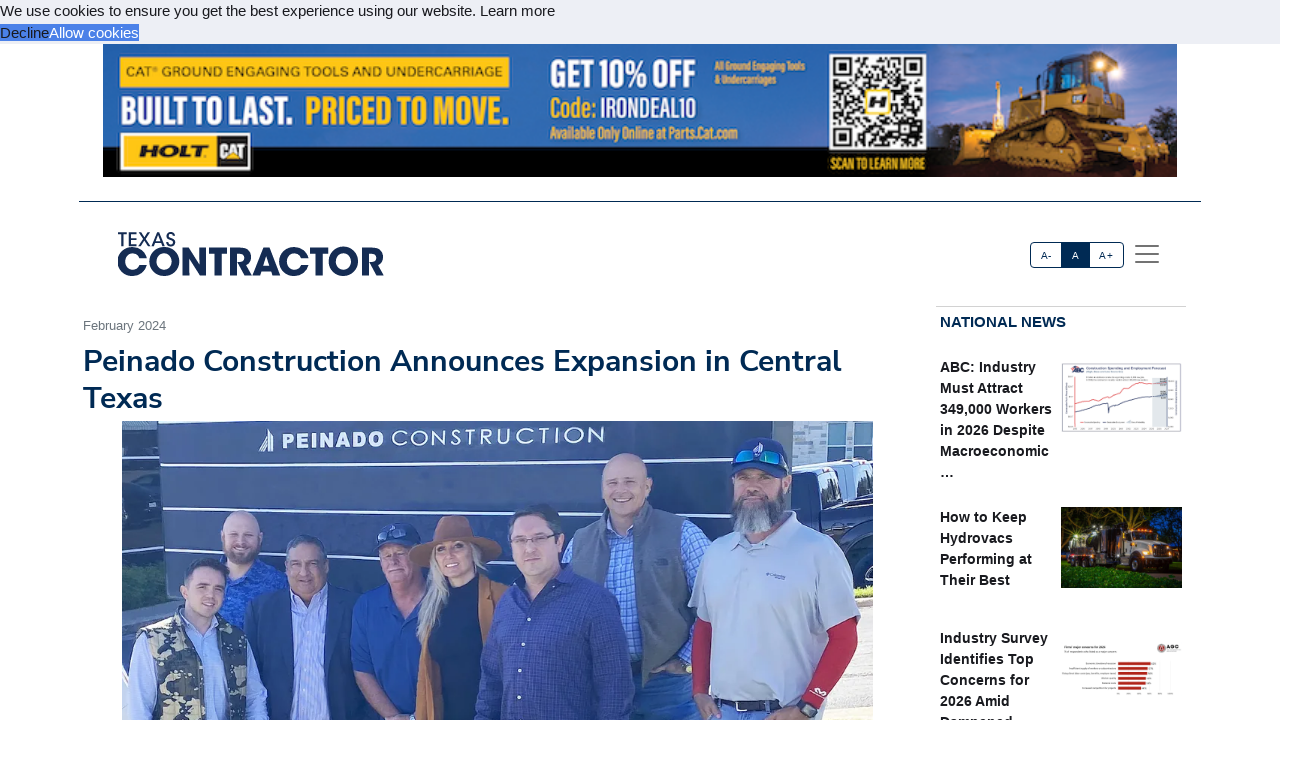

--- FILE ---
content_type: text/html; charset=utf-8
request_url: https://texascontractor.news/TXC/article/88E0F958-peinado-construction-announces-expansion-in-central-texas
body_size: 20328
content:



<!DOCTYPE html>
<html lang="en" xmlns="http://www.w3.org/1999/html">



<head>
    
        <title>Peinado Construction Announces Expansion in Central Texas - Texas Contractor</title>
        <meta name="description" content="PFLUGERVILLE, TX — Peinado Construction, a Texas-based specialized industrial and commercial construction services firm, announces the commitment to its ongoing services throughout Central Texas with the opening of an office in Greater Austin, which will be led by Ed Motley, Executive Vice President."/>
        <meta property="og:title" content="Peinado Construction Announces Expansion in Central Texas"/>
        <meta property="og:type" content="article"/>
        <meta property="og:url" content="https://acppubs.com/TXC/article/88E0F958-peinado-construction-announces-expansion-in-central-texas"/>
        <meta property="og:image" content="https://acp-assets.sfo3.cdn.digitaloceanspaces.com/assets/images/article_images/34F0E97E-F8EB-4C1A-AB77-352E4509EE8E.webp"/>
        <meta property="og:description" content="PFLUGERVILLE, TX — Peinado Construction, a Texas-based specialized industrial and commercial construction services firm, announces the commitment to its ongoing services throughout Central Texas with the opening of an office in Greater Austin, which will be led by Ed Motley, Executive Vice President."/>
        <meta name="twitter:card" content="summary_large_image">
        <meta name="twitter:image:alt" content="Publication Logo">
        
    

    
<link href="https://acppubs.com/TXC/article/88E0F958-peinado-construction-announces-expansion-in-central-texas" rel="canonical">
<link href="https://acp-assets.sfo3.cdn.digitaloceanspaces.com/assets/images/favicon.ico" rel="icon">

<link href="https://fonts.gstatic.com" rel="preconnect">

<link rel="preload" href="https://acp-assets.sfo3.cdn.digitaloceanspaces.com/css/main/critical.css" as="style">


<noscript><link rel="stylesheet" href="https://acp-assets.sfo3.cdn.digitaloceanspaces.com/css/main/critical.css"></noscript>

<link rel="stylesheet" href="https://cdnjs.cloudflare.com/ajax/libs/tiny-slider/2.9.4/tiny-slider.css">
<link href="https://cdn.jsdelivr.net/npm/bootstrap@5.3.3/dist/css/bootstrap.min.css" rel="stylesheet" integrity="sha384-QWTKZyjpPEjISv5WaRU9OFeRpok6YctnYmDr5pNlyT2bRjXh0JMhjY6hW+ALEwIH" crossorigin="anonymous">
<link href="https://cdn.jsdelivr.net/npm/bootstrap-icons/font/bootstrap-icons.css" rel="stylesheet">
<link rel="stylesheet" href="https://cdn.jsdelivr.net/npm/glightbox/dist/css/glightbox.min.css" />



    

<!-- preload & apply critical.css -->
<link
  rel="preload"
  href="https://sfo3.digitaloceanspaces.com/acp-assets/css/main/critical.css?AWSAccessKeyId=DOCCBIIJCH5O424EKIXY&amp;Signature=K0xJtD%2BrlOatgBI8tLcu0B%2BfScU%3D&amp;Expires=1768865561"
  as="style"
  onload="this.rel='stylesheet'; this.onload=null;"
  crossorigin
>
<noscript>
  <link rel="stylesheet" href="https://sfo3.digitaloceanspaces.com/acp-assets/css/main/critical.css?AWSAccessKeyId=DOCCBIIJCH5O424EKIXY&amp;Signature=K0xJtD%2BrlOatgBI8tLcu0B%2BfScU%3D&amp;Expires=1768865561">
</noscript>

<link rel="stylesheet" href="https://sfo3.digitaloceanspaces.com/acp-assets/css/main/critical.css?AWSAccessKeyId=DOCCBIIJCH5O424EKIXY&amp;Signature=K0xJtD%2BrlOatgBI8tLcu0B%2BfScU%3D&amp;Expires=1768865561" media="print" onload="this.media='all'">

<style nonce="i1HI1Sa7M0VgpF+ZuyXmow==">
  /*--------------------
    Font loading
  --------------------*/
  @import url("https://p.typekit.net/p.css?s=1&k=wyj2rso&ht=tk&f=12048.32224.32226.32227.32230.32231.32236.32238&a=88143827&app=typekit&e=css");
  @import url("https://use.typekit.net/wyj2rso.css");

  @font-face {
    font-family: 'Nunito Sans';
    font-style: normal;
    font-weight: 400;
    font-display: swap;
    src: url(https://fonts.gstatic.com/s/nunitosans/v12/pe0qMImSLYBIv1o4X1M8cfe6.ttf) format('truetype');
  }
  @font-face {
    font-family: 'Nunito Sans';
    font-style: normal;
    font-weight: 700;
    font-display: swap;
    src: url(https://fonts.gstatic.com/s/nunitosans/v12/pe03MImSLYBIv1o4X1M8cc8GBv5q.ttf) format('truetype');
  }

  /*--------------------
    Icon font
  --------------------*/
  @font-face {
    font-family: "bootstrap-icons";
    src:
      url("https://acp-assets.sfo3.digitaloceanspaces.com/assets/vendor/bootstrap-icons/fonts/bootstrap-icons.woff2") format("woff2"),
      url("https://acp-assets.sfo3.digitaloceanspaces.com/assets/vendor/bootstrap-icons/fonts/bootstrap-icons.woff") format("woff");
  }
  [class*=" bi-"]::before {
    display: inline-block;
    font-family: bootstrap-icons !important;
    font-style: normal;
    font-weight: normal !important;
    font-variant: normal;
    text-transform: none;
    line-height: 1;
    vertical-align: -.125em;
    -webkit-font-smoothing: antialiased;
    -moz-osx-font-smoothing: grayscale;
  }
  .bi-arrow-up-short::before { content: "\f145"; }

  /*--------------------
    Base resets & type
  --------------------*/
  html { font-size: 100%; }
  body, button {
    margin: 0;
    font-size: 1em;
    line-height: 1.3;
    font-family: 'Nunito Sans', sans-serif;
  }

  /*--------------------
    CSS custom-properties
  --------------------*/
  :root {
    --bs-blue:       #0d6efd;
    --bs-indigo:     #6610f2;
    --bs-purple:     #6f42c1;
    --bs-pink:       #d63384;
    --bs-red:        #dc3545;
    --bs-orange:     #fd7e14;
    --bs-yellow:     #ffc107;
    --bs-green:      #198754;
    --bs-teal:       #20c997;
    --bs-cyan:       #0dcaf0;
    --bs-white:      #fff;
    --bs-gray:       #6c757d;
    --bs-gray-dark:  #343a40;
    --bs-gray-100:   #f8f9fa;
    --bs-gray-200:   #e9ecef;
    --bs-gray-300:   #dee2e6;
    --bs-gray-400:   #ced4da;
    --bs-gray-500:   #adb5bd;
    --bs-gray-600:   #6c757d;
    --bs-gray-700:   #495057;
    --bs-gray-800:   #343a40;
    --bs-gray-900:   #212529;

    --bs-primary:    #2163e8;
    --bs-secondary:  #595d69;
    --bs-success:    #0cbc87;
    --bs-info:       #4f9ef8;
    --bs-warning:    #f7c32e;
    --bs-danger:     #d6293e;
    --bs-light:      #f7f8f9;
    --bs-dark:       #191a1f;

    /*— Your custom brand color: —*/
    --bs-acp-blue:      #002A54;

    /*— Custom RGB fallbacks (for utilities that use “–*-rgb”): —*/
    --bs-primary-rgb:   33, 99, 232;
    --bs-secondary-rgb: 89, 93, 105;
    --bs-success-rgb:   12, 188, 135;
  }
</style>


    




<link rel="preconnect" href="https://www.googletagmanager.com" crossorigin>


<script defer src="https://sfo3.digitaloceanspaces.com/acp-assets/js/htmx.min.js?AWSAccessKeyId=DOCCBIIJCH5O424EKIXY&amp;Signature=fLE2cP8G38TlJNaQVxTvtvxvtc4%3D&amp;Expires=1768865561"></script>

<script defer src="https://sfo3.digitaloceanspaces.com/acp-assets/js/htmx/django-htmx.js?AWSAccessKeyId=DOCCBIIJCH5O424EKIXY&amp;Signature=GMtsgBlzlMEHNAJ3qcD73CHPUDg%3D&amp;Expires=1768865561"></script>
<script>
    window.addEventListener('load', function () {
        var link = document.createElement('link');
        link.rel = 'stylesheet';
        link.href = '/static/css/main/main.css';
        link.href = 'https://acp-assets.sfo3.cdn.digitaloceanspaces.com/css/main/main.css';
        link.type = 'text/css';
        link.media = 'all';
        document.head.appendChild(link);
    });
</script>


<script>(function(w,d,s,l,i){w[l]=w[l]||[];w[l].push({'gtm.start':
new Date().getTime(),event:'gtm.js'});var f=d.getElementsByTagName(s)[0],
j=d.createElement(s),dl=l!='dataLayer'?'&l='+l:'';j.async=true;j.src=
'https://www.googletagmanager.com/gtm.js?id='+i+dl;f.parentNode.insertBefore(j,f);
 })(window,document,'script','dataLayer','G-1E60WGX3K4');</script>
<noscript><iframe src="https://www.googletagmanager.com/ns.html?id=G-1E60WGX3K4"
height="0" width="0" style="display:none;visibility:hidden"></iframe></noscript>


</head>
<body><!-- Top alert START -->


<!-- Top alert END -->






<!-- Offcanvas START -->
<div class="offcanvas offcanvas-end" id="offcanvasMenu" tabindex="-1">
    <div class="offcanvas-header justify-content-end">
        <button aria-label="Close" class="btn-close text-reset" data-bs-dismiss="offcanvas" type="button"></button>
    </div>
    <div class="offcanvas-body d-flex flex-column p-2">
        <img height="20" width="100%" class="navbar-brand-item light-mode-item"
             src="https://sfo3.digitaloceanspaces.com/acp-assets/assets/images/pub_logos/TXC.svg?AWSAccessKeyId=DOCCBIIJCH5O424EKIXY&amp;Signature=lSCAck%2BNDJDCvwz%2FR9Qrh93%2B744%3D&amp;Expires=1768865561" alt="Texas Contractor">
       
        <p>Dedicated to the people who make our built environment better and safer. We tell your stories and
            celebrate your successes. </p>
        <!-- Nav START -->
        <ul class="nav d-block flex-column my-2 ">

            

                
            

        </ul>

            <!-- Subscription Card -->
        <div class="card mt-3">
            <div class="card-body">
                <p>Register with us and receive industry news and content only available to subscribers.</p>
                <a href="/TXC/subscribe/" class="btn btn-acp-blue text-white float-end">Subscribe</a>
            </div>
        </div>
    
     <!-- Contacts -->
    
            <h5 class="border-acp-blue border-top border-1 mt-auto">
                Contacts
            </h5>
            <ul class="nav">
                <li class="nav-item"><a class="nav-link px-2 fs-2 social-media-icon"
                                        href="https://www.facebook.com/pages/Associated-Construction-Publications/272109932894183"><img class="img-fluid" width="24" height="24" src="https://acp-assets.sfo3.cdn.digitaloceanspaces.com/assets/images/icon-facebook.webp" alt="facebook" ></a></li>
                <li class="nav-item"><a class="nav-link px-2 fs-2 social-media-icon" href="https://twitter.com/acppubs"><img class="img-fluid" width="24" height="24" src="https://acp-assets.sfo3.cdn.digitaloceanspaces.com/assets/images/icon-x.webp" alt="X" ></a></li>
                <li class="nav-item"><a class="nav-link px-2 fs-2 social-media-icon"
                                        href="https://www.linkedin.com/company/associated-construction-publications-acp-"><img class="img-fluid" width="24" height="24" src="https://acp-assets.sfo3.cdn.digitaloceanspaces.com/assets/images/icon-linked-in.webp" alt="LinkedIn" ></a></li>
            </ul>
            <ul class="nav d-block flex-column my-4">
                <li class="nav-item"><a class="nav-link h5"
                                        href="mailto:jhoover@acp-mail.com?subject=submit%20news%20from%20ACP%20website">Submit
                    News</a>
                <li class="nav-item"><a class="nav-link h5" href=/TXC/about/>About</a></li>
                <li class="nav-item"><a class="nav-link h5" href=/TXC/editorial-calendar/>Editorial
                    Calendar</a></li>
                <li class="nav-item"><a class="nav-link h5" href=/TXC/contact/>Contact Us</a>
                </li>
            </ul>
            <div class="mt-4">
                <p class="mb-1"><strong>Indianapolis, IN, USA (HQ)</strong></p>
                <p class="mb-1">903 E. Ohio St., Indianapolis, IN 46202</p>
                <p class="mb-1">Call: <a href="tel:(317)423-2325">(317) 423-2325</a></p>
                <a href="mailto:info@acppubs.com">info@acppubs.com</a>
            </div>
        </div>
    </div>
</div>
<!-- Offcanvas END -->






<div class="container">
    <div class="row">
        

<section class="p-0" id="top-ad">
    <div class="container">
        <div class="row">
            
                

                    <a rel="sponsored" class="d-block card-img-flash ad-leaderboard" href="http://www.holtcat.com" >
                                
                               <figure> <img alt="www.holtcat.com" class="rounded-0 w-100 border-2"
                                     src="


    https://acp-assets.sfo3.cdn.digitaloceanspaces.com/ads/holt-cat-leaderboard



" height="141" width="1140"/></figure>
                            
                    </a>
                
            
        </div>
    </div>
</section>

    </div>
    <div class="row">
        <div class=" d-none d-lg-block small border-bottom border-acp-blue mt-2">
        </div>
        <header class="navbar-light navbar-sticky ">
            <nav aria-label="Light offcanvas navbar" class="navbar bg-white">
                <div class="container-fluid">

                    <a class="navbar-brand" href="/TXC/home/">
                        <img height="40" width="100%" class="me-auto navbar-brand-item light-mode-item"
                             src="https://acp-assets.sfo3.cdn.digitaloceanspaces.com/assets/images/pub_logos/TXC.svg"
                             alt="Texas Contractor">
                    </a>
                    <div class="ms-5 ps-5">
                        <div aria-label="font size changer" class="btn-group me-1" role="group">
                            <input class="btn-check" id="font-sm" name="fntradio" type="radio">
                            <label class="btn btn-xs btn-outline-acp-blue mb-0" for="font-sm">A-</label>

                            <input checked class="btn-check" id="font-default" name="fntradio" type="radio">
                            <label class="btn btn-xs btn-outline-acp-blue mb-0" for="font-default">A</label>

                            <input class="btn-check" id="font-lg" name="fntradio" type="radio">
                            <label class="btn btn-xs btn-outline-acp-blue mb-0" for="font-lg">A+</label>
                        </div>
                        <button aria-label="offcanvas menu"
                                aria-controls="offcanvasMenu" class="navbar-toggler "
                                data-bs-target="#offcanvasMenu"
                                data-bs-toggle="offcanvas" href="#offcanvasMenu" type="button"><span
                                class="navbar-toggler-icon"></span></button>
                        <div class="offcanvas offcanvas-end"></div>
                    </div>


                </div>

            </nav>

        </header>
    </div>


</div>



<main id="main-content">
    

    <div class="container m-auto"><div class="row" id="above-the-fold"><div class="col-md-9 g-md-2 pe-2"><div class="row"><div class="col"><figure class="figure mb-2"><figcaption class="figure-caption  mb-0">
                                    February 2024
                                </figcaption></figure></div></div><article id="article"><h2 class="fs-2 mb-1" id="article-title">Peinado Construction Announces Expansion in Central Texas</h2><div class="row"><div class="tiny-slider"><div class="tiny-slider arrow-hover arrow-blur arrow-dark arrow-round"><div class="tiny-slider-inner "
                         data-autoplay="false"
                         data-hoverpause="true"
                         data-gutter="24"
                         data-arrow="true"
                         data-dots="true"
                         data-items="1"><div class="item center"><figure class="figure"><img src="https://acp-assets.sfo3.cdn.digitaloceanspaces.com/assets/images/article_images/34F0E97E-F8EB-4C1A-AB77-352E4509EE8E.webp"
                                                 class="figure-img img-fluid rounded-0"
                                                 style="max-height: 500px;" alt="Peinado Construction Central Texas team"><figcaption
                                                    class="figure-caption">Peinado Construction Central Texas team</figcaption></figure></div><!-- Slider items --></div></div></div></div><div class="row justify-content-end me-5"><div class="col-md-3 align-self-baseline"><img src="https://acp-assets.sfo3.cdn.digitaloceanspaces.com/assets/images/article_images/3C8FBBB7-D7B4-4D95-9760-2BD28E95590D.webp"
                             style="max-height: 200px; max-width: 200px" alt="" loading="lazy"></div></div><div class="row"><div class="fs-5" id="article-body">
                PFLUGERVILLE, TX — <span class="newsmaker">Peinado Construction</span>, a Texas-based specialized industrial and commercial construction services firm, announces the commitment to its ongoing services throughout Central Texas with the opening of an office in Greater Austin, which will be led by <span class="newsmaker">Ed Motley</span>, Executive Vice President.
<p class="article-p">Located just north of downtown Austin in Pflugerville, Texas, the firm’s new office will serve as a regional hub for activities and projects throughout Central Texas. Continuing to provide a full range of services, from design-build to design-assist and construction management, the Central Texas-based team will lead projects along the bustling tech and distribution corridor.
<p class="article-p">Peinado Construction established the firm’s presence in the Central Texas area with several large industrial and manufacturing projects for <span class="newsmaker">Caterpillar</span> and <span class="newsmaker">Carrier Corporation</span>. Since that time, Peinado has successfully delivered over 4.7 million additional square feet in the region of manufacturing, distribution, data center, and medical office construction, making the new office location a comfortable welcome for the ongoing and expanding opportunities in the area.
<p class="article-p">“For many years, we have enjoyed working in Central Texas and have considered the idea of planting a flag in the area for quite some time,” said <span class="newsmaker">Robert Shelton</span>, President. “The region is experiencing significant growth, and our office expansion in Austin — led by a team familiar with the area and market — solidifies our place there for the future and affirms continued successful project delivery for our clients.”
<p class="article-p">Incorporating long-term leadership from the firm’s headquarters in Frisco, Peinado’s Central Texas office is helmed by Motley, a veteran of the United States Marine Corps who brings over 30 years of experience in the construction industry. With experience in both public and private sectors, including public-private partnerships, Motley has completed in excess of $860 million in industrial, military, institutional, office, retail, medical, and municipal projects.






    <div class="mb-1 fs-6 rounded-0 p-2"><div class="row no-gutters p-md-2"><div class="col-md-4 border p-0"><figure><img class="img-fluid ad-inline" src="

https://acp-assets.sfo3.cdn.digitaloceanspaces.com/ads/case-ce-inline
"
                         alt="Case  - CE" width="282" height="235"/></figure></div><div class="col-md-8 p-0 border"><table class="table "><thead class="bg-acp-blue text-light"><tr><th scope="col" style="color: white;">
                                    Your local Case Construction Equipment Inc dealer
                                </th></tr></thead><tbody><tr class="text-uppercase"><td><a rel="sponsored"
                                           href="https://www.ascoeq.com"> ASCO Equipment </a></td></tr><tr class="text-uppercase"><td><a rel="sponsored"
                                           href="https://www.nuecespower.com"> Nueces Power Equipment </a></td></tr></tbody></table></div></div></div><p class="article-p">“Proximity to our current as well as our future projects in Central Texas is very important to Peinado,” Motley said. “Pflugerville provides the perfect location and access for our Central Texas office and enhances our ability to better service our clients when considering speed-to-market requirements for both the industrial/manufacturing sector and the ever-changing data center/mission critical world.”
<p class="article-p">Peinado recently completed the 141,282-square-foot Skybox Austin 1, a 30-megawatt datacenter campus in Pflugerville. The project was a collaboration between data center developer Skybox and Prologis, one of the world’s largest logistics companies. Additionally, Peinado will break ground on another large data center project in Central Texas in early 2024. These projects highlight the growing intersection of logistics and digital infrastructure, expanding datacenter capacity in Austin’s booming technology market.
<p class="article-p">Peinado Construction was founded in 2010 and has specialized, client-centered construction services for the industrial, manufacturing, distribution center, medical, and data center industries. The firm has delivered more than 55 million square feet of tilt wall projects in the state.
            </div></div></article><div class="row pt-1"><div class="mb-1 fs-6 rounded-0 p-2"><div class="row no-gutters p-md-2"><div class="col-md-4 border p-0"><figure><img class="img-fluid ad-inline" src="

https://acp-assets.sfo3.cdn.digitaloceanspaces.com/ads/gomaco-inline
"
                         alt="Gomaco" width="282" height="235"/></figure></div><div class="col-md-8 p-0 border"><table class="table "><thead class="bg-acp-blue text-light"><tr><th scope="col" style="color: white;">
                                    Your local Gomaco dealer
                                </th></tr></thead><tbody><tr class="text-uppercase"><td><a rel="sponsored"
                                           href="https://www.romco.com"> Romco Equipment Co </a></td></tr><tr class="text-uppercase"><td><a rel="sponsored"
                                           href="https://www.closner.com"> Closner Equipment Co Inc </a></td></tr></tbody></table></div></div></div></div></div><!-- National News Section --><div class="col-md-12 col-lg-3"><div class="content-heading mb-3 p-1"><a class="link-acp-blue p-0 hover-underline" href="

    
        /TXC/articles/National
    


">National News</a></div><div class="card  rounded-0 up-hover p-1 mb-3 ms-md-0"><div class="row g-0"><div class="col-6"><div class="sidebar-title fw-bold"><a class="text-dark"
                       href="

/TXC/article/FC274DA3-abc-industry-must-attract-349-000-workers-in-2026-despite-macroeconomic-headwinds

">ABC: Industry Must Attract 349,000 Workers in 2026 Despite Macroeconomic …</a></div></div><div class="col-6"><figure><img alt=""
                             src="

    https://acp-assets.sfo3.cdn.digitaloceanspaces.com/assets/images/article_images/91461E58-85CC-4353-B1B6-D7FED7887DC1.webp

"
                             class="card-img rounded-0 article-image" width="140" height="93"></figure></div></div></div><div class="card  rounded-0 up-hover p-1 mb-3 ms-md-0"><div class="row g-0"><div class="col-6"><div class="sidebar-title fw-bold"><a class="text-dark"
                       href="

/TXC/article/55CBF225-how-to-keep-hydrovacs-performing-at-their-best

">How to Keep Hydrovacs Performing at Their Best</a></div></div><div class="col-6"><figure><img alt=""
                             src="

    https://acp-assets.sfo3.cdn.digitaloceanspaces.com/assets/images/article_images/49C2453B-6F44-4491-85A4-8CC8E7621DC6.webp

"
                             class="card-img rounded-0 article-image" width="140" height="93"></figure></div></div></div><div class="card  rounded-0 up-hover p-1 mb-3 ms-md-0"><div class="row g-0"><div class="col-6"><div class="sidebar-title fw-bold"><a class="text-dark"
                       href="

/TXC/article/8233883D-industry-survey-identifies-top-concerns-for-2026-amid-dampened-expectations

">Industry Survey Identifies Top Concerns for 2026 Amid Dampened Expectations</a></div></div><div class="col-6"><figure><img alt=""
                             src="

    https://acp-assets.sfo3.cdn.digitaloceanspaces.com/assets/images/article_images/721C9B32-4905-44B8-91D7-2BD0BC6DAA81.webp

"
                             class="card-img rounded-0 article-image" width="140" height="93"></figure></div></div></div><div class="card  rounded-0 up-hover p-1 mb-3 ms-md-0"><div class="row g-0"><div class="col-6"><div class="sidebar-title fw-bold"><a class="text-dark"
                       href="

/TXC/article/6523B753-construction-added-just-14-000-jobs-in-2025-lost-jobs-in-december

">Construction Added Just 14,000 Jobs in 2025, Lost Jobs in …</a></div></div><div class="col-6"><figure><img alt="*Includes nonresidential building, nonresidential STC, and heavy and civil engineering. **Includes residential building and residential. (Source: U.S. Bureau of Labor Statistics, Associated Builders and Contractors.)"
                             src="

    https://acp-assets.sfo3.cdn.digitaloceanspaces.com/assets/images/article_images/6EE34BF3-EBE6-4902-895F-08918AC0BAE0.webp

"
                             class="card-img rounded-0 article-image" width="140" height="93"></figure></div></div></div><div class="card  rounded-0 up-hover p-1 mb-3 ms-md-0"><div class="row g-0"><div class="col-6"><div class="sidebar-title fw-bold"><a class="text-dark"
                       href="

/TXC/article/860D7B0A-opportunities-expand-as-resilience-projects-move-from-planning-to-priority

">Opportunities Expand as Resilience Projects Move from Planning to Priority</a></div></div><div class="col-6"><figure><img alt=""
                             src="

    https://acp-assets.sfo3.cdn.digitaloceanspaces.com/assets/images/article_images/90DFE978-2D0C-4CA1-A59D-0015C60C0756.webp

"
                             class="card-img rounded-0 article-image" width="140" height="93"></figure></div></div></div><div class="card  rounded-0 up-hover p-1 mb-3 ms-md-0"><div class="row g-0"><div class="col-6"><div class="sidebar-title fw-bold"><a class="text-dark"
                       href="

/TXC/article/57832AAC-2026-forecast-navigating-cost-volatility-policy-changes-funding-uncertainties

">2026 Forecast: Navigating Cost Volatility, Policy Changes, Funding Uncertainties</a></div></div><div class="col-6"><figure><img alt="ARTBA outlook for the U.S. Census Bureau Value of Construction Put in Place. Estimates for 2025 based on data through August. Source: ARTBA 2026 Market Outlook"
                             src="

    https://acp-assets.sfo3.cdn.digitaloceanspaces.com/assets/images/article_images/9C6991AC-6494-482C-9D7C-6744D4BC6FCA.webp

"
                             class="card-img rounded-0 article-image" width="140" height="93"></figure></div></div></div><div class="card  rounded-0 up-hover p-1 mb-3 ms-md-0"><div class="row g-0"><div class="col-6"><div class="sidebar-title fw-bold"><a class="text-dark"
                       href="

/TXC/article/D1BC1451-technology-in-the-year-ahead-amplifying-interconnected-integrated-interoperable-construction

">Technology in the Year Ahead: Amplifying Interconnected, Integrated, Interoperable Construction</a></div></div><div class="col-6"><figure><img alt="Advanced machine control systems that enable operators to achieve first-time accuracy are becoming baseline expectations for competitive bidding."
                             src="

    https://acp-assets.sfo3.cdn.digitaloceanspaces.com/assets/images/article_images/09D6FC02-F2FD-43D6-A106-B91A9EFD9C4A.webp

"
                             class="card-img rounded-0 article-image" width="140" height="93"></figure></div></div></div><div class="card  rounded-0 up-hover p-1 mb-3 ms-md-0"><div class="row g-0"><div class="col-6"><div class="sidebar-title fw-bold"><a class="text-dark"
                       href="

/TXC/article/4F25D177-steps-for-smart-tech-adoption

">Steps for Smart Tech Adoption</a></div></div><div class="col-6"><figure><img alt="With job sites becoming increasingly interconnected and data-heavy, digitalization is crucial. (Pictured here, a Hardaway Construction project in Nashville, Tennessee.)"
                             src="

    https://acp-assets.sfo3.cdn.digitaloceanspaces.com/assets/images/article_images/5F844ED7-7713-4214-AC70-F52A1A3C93A4.webp

"
                             class="card-img rounded-0 article-image" width="140" height="93"></figure></div></div></div><div class="card  rounded-0 up-hover p-1 mb-3 ms-md-0"><div class="row g-0"><div class="col-6"><div class="sidebar-title fw-bold"><a class="text-dark"
                       href="

/TXC/article/40957F54-how-vdc-reduces-project-risks

">How VDC Reduces Project Risks</a></div></div><div class="col-6"><figure><img alt="Visual 4D planning for a complex healthcare project incorporated construction logistics, traffic planning, and phasing."
                             src="

    https://acp-assets.sfo3.cdn.digitaloceanspaces.com/assets/images/article_images/B49F29A2-E8AE-4C16-94BD-8F26C92C0F82.webp

"
                             class="card-img rounded-0 article-image" width="140" height="93"></figure></div></div></div></div></div><div class="row" id="section2"><div class="col-md-12 col-lg-9 g-md-2 pe-2"><div class="d-grid gap-3"><div class="row content-heading me-3 p-0"><a class="link-acp-blue  p-0 hover-underline"
                       href="

    
        /TXC/articles/Industry%20News
    


">Industry News
                    </a></div><div class="row pt-1"><div class="row pb-3"><div class="card col-lg-4 col-md-12"><a class="link-gray-600"
       href="

/TXC/article/6520AC52-technical-leadership-earns-jordan-foster-construction-an-abc-eagle-award-for-complex-health-care-facility

"><div class="center rounded-0"><figure><img alt="" class="img-fluid article-image"
                         src="

    https://acp-assets.sfo3.cdn.digitaloceanspaces.com/assets/images/article_images/3F049088-DDD4-49F5-96C8-CA17B9514851.webp

" height="333" width="500" loading="lazy"></figure></div><div class="card-body p-0"><h6 class="card-title font-size-tiny mt-1">
                Technical Leadership Earns Jordan Foster Construction an ABC Eagle Award for Complex Health Care Facility</h6><p class="card-text"><p class="article-p">SAN ANTONIO, TX — <span class="newsmaker">Jordan Foster Construction</span> announces it has received the Eagle Award at the 33rd Annual Excellence in …</p></p></div></a></div><div class="card col-lg-4 col-md-12"><a class="link-gray-600"
       href="

/TXC/article/E0DC689A-state-transportation-investments-continue-to-save-texas-commuters-millions

"><div class="center rounded-0"><figure><img alt="" class="img-fluid article-image"
                         src="

    https://acp-assets.sfo3.cdn.digitaloceanspaces.com/assets/images/article_images/DFF51BFE-091A-4150-8B2D-78026DE45E11.webp

" height="333" width="500" loading="lazy"></figure></div><div class="card-body p-0"><h6 class="card-title font-size-tiny mt-1">
                State Transportation Investments Continue to Save Texas Commuters Millions</h6><p class="card-text"><p class="article-p">AUSTIN, TX — As Texas continues to experience rapid population and economic growth and more vehicles on the road, targeted …</p></p></div></a></div><div class="card col-lg-4 col-md-12"><a class="link-gray-600"
       href="

/TXC/article/4242CE67-fluor-breaks-ground-on-state-highway-6-project-in-bryan-college-station-texas

"><div class="center rounded-0"><figure><img alt="" class="img-fluid article-image"
                         src="

    https://acp-assets.sfo3.cdn.digitaloceanspaces.com/assets/images/article_images/98FB13AA-3C1B-4E33-BF29-9C0BBA4C0859.webp

" height="333" width="500" loading="lazy"></figure></div><div class="card-body p-0"><h6 class="card-title font-size-tiny mt-1">
                Fluor Breaks Ground on State Highway 6 Project in Bryan/College Station, Texas</h6><p class="card-text"><p class="article-p">IRVING, TX — <span class="newsmaker">Fluor Corporation</span> joined officials from the <span class="newsmaker">Texas Department of Transportation</span> (TxDOT), local leaders, and community members to …</p></p></div></a></div></div><div class="row pb-3"><div class="card col-lg-4 col-md-12"><a class="link-gray-600"
       href="

/TXC/article/88D817D9-holt-cat-announces-opening-of-new-store-in-anna-texas

"><div class="center rounded-0"><figure><img alt="" class="img-fluid article-image"
                         src="

    https://acp-assets.sfo3.cdn.digitaloceanspaces.com/assets/images/article_images/B711BCFE-F69E-4F82-A480-F16974E86DEC.webp

" height="333" width="500" loading="lazy"></figure></div><div class="card-body p-0"><h6 class="card-title font-size-tiny mt-1">
                HOLT CAT Announces Opening of New Store in Anna, Texas</h6><p class="card-text"><p class="article-p">ANNA, TX — <span class="newsmaker">HOLT CAT</span>, a <span class="newsmaker">Caterpillar</span> equipment dealer, celebrated the opening of its new store in Anna, Texas. …</p></p></div></a></div><div class="card col-lg-4 col-md-12"><a class="link-gray-600"
       href="

/TXC/article/7FAACA31-pfluger-architects-and-texas-state-university-unveil-stadium-renovations

"><div class="center rounded-0"><figure><img alt="" class="img-fluid article-image"
                         src="

    https://acp-assets.sfo3.cdn.digitaloceanspaces.com/assets/images/article_images/37F68E72-2AAA-4CCF-B536-74BE44953728.webp

" height="333" width="500" loading="lazy"></figure></div><div class="card-body p-0"><h6 class="card-title font-size-tiny mt-1">
                Pfluger Architects and Texas State University Unveil Stadium Renovations</h6><p class="card-text"><p class="article-p">AUSTIN, TX — Texas State University in San Marcos, Texas, recently unveiled renovations and additions to the Bobcat Stadium End …</p></p></div></a></div><div class="card col-lg-4 col-md-12"><a class="link-gray-600"
       href="

/TXC/article/C24F0664-mckinstry-expands-operations-and-investments-in-texas

"><div class="center rounded-0"><figure><img alt="New fabrication shop in Austin" class="img-fluid article-image"
                         src="

    https://acp-assets.sfo3.cdn.digitaloceanspaces.com/assets/images/article_images/FBDBC1D7-CF38-4038-91A6-D138B7C097AA.webp

" height="333" width="500" loading="lazy"></figure></div><div class="card-body p-0"><h6 class="card-title font-size-tiny mt-1">
                McKinstry Expands Operations and Investments in Texas</h6><p class="card-text"><p class="article-p">DALLAS, TX — <span class="newsmaker">McKinstry</span>, a construction and energy services company, expanded its investment in Texas with a larger office …</p></p></div></a></div></div></div><div class="row px-4"><div class="mb-1 fs-6 rounded-0 p-2"><div class="row no-gutters p-md-2"><div class="col-md-4 border p-0"><figure><img class="img-fluid ad-inline" src="

https://acp-assets.sfo3.cdn.digitaloceanspaces.com/ads/komatsu-dealer-program-inline
"
                         alt="Komatsu Dealer Program" width="282" height="235"/></figure></div><div class="col-md-8 p-0 border"><table class="table "><thead class="bg-acp-blue text-light"><tr><th scope="col" style="color: white;">
                                    Your local Komatsu America Corp dealer
                                </th></tr></thead><tbody><tr class="text-uppercase"><td><a rel="sponsored"
                                           href="https://www.wpi.com"> WPI </a></td></tr><tr class="text-uppercase"><td><a rel="sponsored"
                                           href="https://www.kirby-smith.com"> Kirby-Smith Machinery </a></td></tr></tbody></table></div></div></div></div></div><div class="row p-3"><div class="col-md-4 px-md-2 border-end"><div class="row content-heading mb-3 p-1"><a class="link-acp-blue hover-underline p-0"
                                                     href="

    
        /TXC/articles/Industry%20News
    


"> Industry News</a></div><p><div class="card p-2 me-1"><a class="link-gray-600"
                       href="

/TXC/article/B8EAE96E-txdot-announces-romero-as-odessa-district-engineer

"><div class="center rounded-0"><img alt="Saul Romero" class="img-fluid article-image"
                                         src="

    https://acp-assets.sfo3.cdn.digitaloceanspaces.com/assets/images/article_images/1F1EFBF6-D78D-4268-BF2C-E7E4D1F94743.webp

" width="258" height="172" loading="lazy"></div></a><div class="card-body p-0"><div class="row pb-1 card-title font-size-tiny"><a href="

/TXC/article/B8EAE96E-txdot-announces-romero-as-odessa-district-engineer

">
                                TxDOT Announces Romero as Odessa District Engineer
                            </a></div></div></div><p><div class="card px-2"><a href="

/TXC/article/395F5726-harbor-bridge-earns-national-recognition-at-the-american-segmental-bridge-institute-convention

">
                        Harbor Bridge Earns National Recognition at the American …
                    </a></div><p><div class="card px-2"><a href="

/TXC/article/F9CE67C9-american-constructors-receives-two-industry-awards-from-abc

">
                        American Constructors Receives Two Industry Awards From ABC
                    </a></div><p><div class="card px-2"><a href="

/TXC/article/5669C003-je-dunn-construction-crb-break-ground-on-first-paris-baguette-manufacturing-facility-in-us

">
                        JE Dunn Construction, CRB Break Ground on First …
                    </a></div><p><div class="card px-2"><a href="

/TXC/article/93C60E20-watson-joins-lan-to-strengthen-west-and-north-texas-presence

">
                        Watson Joins LAN to Strengthen West and North …
                    </a></div><p><div class="card px-2"><a href="

/TXC/article/06B01979-dfw-international-airport-names-archer-western-contractor-of-the-year

">
                        DFW International Airport Names Archer Western Contractor of …
                    </a></div></div><div class="col-md-4 px-md-2 border-end"><div class="row content-heading mb-3 p-1"><a class="link-acp-blue hover-underline p-0"
                                                     href="

    
        /TXC/articles/People
    


"> People</a></div><p><div class="card p-2 me-1"><a class="link-gray-600"
                       href="

/TXC/article/49EE8BAF-goode-joins-lan-as-senior-advisor

"><div class="center rounded-0"><img alt="Robert Goode" class="img-fluid article-image"
                                         src="

    https://acp-assets.sfo3.cdn.digitaloceanspaces.com/assets/images/article_images/C6BBC9EA-B27F-4932-B33F-7D9F228475AE.webp

" width="258" height="172" loading="lazy"></div></a><div class="card-body p-0"><div class="row pb-1 card-title font-size-tiny"><a href="

/TXC/article/49EE8BAF-goode-joins-lan-as-senior-advisor

">
                                Goode Joins LAN as Senior Advisor
                            </a></div></div></div><p><div class="card px-2"><a href="

/TXC/article/18B9C32F-aashto-selects-williams-as-2025-2026-vice-president

">
                        AASHTO Selects Williams as 2025-2026 Vice President
                    </a></div><p><div class="card px-2"><a href="

/TXC/article/71931902-neel-schaffer-hires-chrisco-in-new-role-of-senior-manager-talent-and-organizational-development

">
                        Neel-Schaffer Hires Chrisco in New Role of Senior …
                    </a></div><p><div class="card px-2"><a href="

/TXC/article/C176158A-creson-appointed-us-chief-operating-officer-of-ferrovial-construction

">
                        Creson Appointed US Chief Operating Officer of Ferrovial …
                    </a></div><p><div class="card px-2"><a href="

/TXC/article/BE0DD20D-anderson-promoted-to-data-center-sector-lead-at-sundt

">
                        Anderson Promoted to Data Center Sector Lead at …
                    </a></div></div><div class="col-md-4 px-md-2"><div class="row content-heading mb-3 p-1"><a class="link-acp-blue hover-underline p-0"
                                                     href="

    
        /TXC/articles/Projects
    


"> Projects</a></div><p><div class="card p-2 me-1"><a class="link-gray-600"
                       href="

/TXC/article/529BC537-archer-western-herzog-celebrates-opening-of-dart-silver-line

"><div class="center rounded-0"><img alt="" class="img-fluid article-image"
                                         src="

    https://acp-assets.sfo3.cdn.digitaloceanspaces.com/assets/images/article_images/84A75628-3FD8-49E5-BF13-8CBB056D592F.webp

" width="258" height="172" loading="lazy"></div></a><div class="card-body p-0"><div class="row pb-1 card-title font-size-tiny"><a href="

/TXC/article/529BC537-archer-western-herzog-celebrates-opening-of-dart-silver-line

">
                                Archer Western Herzog Celebrates Opening of DART Silver …
                            </a></div></div></div><p><div class="card px-2"><a href="

/TXC/article/E91AD764-jacobs-to-manage-infrastructure-development-program-to-support-regional-growth-in-el-paso-texas

">
                        Jacobs to Manage Infrastructure Development Program to Support …
                    </a></div><p><div class="card px-2"><a href="

/TXC/article/DB6B8AE6-mccarthy-breaks-ground-on-harpool-water-treatment-plant-phase-2-expansion

">
                        McCarthy Breaks Ground on Harpool Water Treatment Plant …
                    </a></div><p><div class="card px-2"><a href="

/TXC/article/B40EA43F-jcb-san-antonio-facility-construction-goes-vertical

">
                        JCB San Antonio Facility Construction Goes Vertical
                    </a></div><p><div class="card px-2"><a href="

/TXC/article/0BC5F722-txdot-marks-major-progress-across-texas

">
                        TxDOT Marks Major Progress Across Texas
                    </a></div></div><div class="row px-4"><div class="mb-1 fs-6 rounded-0 p-2"><div class="row no-gutters p-md-2"><div class="col-md-4 border p-0"><figure><img class="img-fluid ad-inline" src="

https://acp-assets.sfo3.cdn.digitaloceanspaces.com/ads/gomaco-inline
"
                         alt="Gomaco" width="282" height="235"/></figure></div><div class="col-md-8 p-0 border"><table class="table "><thead class="bg-acp-blue text-light"><tr><th scope="col" style="color: white;">
                                    Your local Gomaco dealer
                                </th></tr></thead><tbody><tr class="text-uppercase"><td><a rel="sponsored"
                                           href="https://www.romco.com"> Romco Equipment Co </a></td></tr><tr class="text-uppercase"><td><a rel="sponsored"
                                           href="https://www.closner.com"> Closner Equipment Co Inc </a></td></tr></tbody></table></div></div></div></div><div class="col-md-4 px-md-2 border-end"><div class="row content-heading mb-3 p-1"><a class="link-acp-blue hover-underline p-0"
                                                     href="

    
        /TXC/articles/Associations
    


"> Associations</a></div><p><div class="card p-2 me-1"><a class="link-gray-600"
                       href="

/TXC/article/09E9BBF9-agc-of-texas-scholarship-gala-raises-over-1-5m-for-future-construction-industry-leaders

"><div class="center rounded-0"><img alt="" class="img-fluid article-image"
                                         src="

    https://acp-assets.sfo3.cdn.digitaloceanspaces.com/assets/images/article_images/0392CA61-706E-4F0C-8E2E-7063245D3FC0.webp

" width="258" height="172"></div></a><div class="card-body p-0"><div class="row pb-1 card-title font-size-tiny"><a href="

/TXC/article/09E9BBF9-agc-of-texas-scholarship-gala-raises-over-1-5m-for-future-construction-industry-leaders

">
                                AGC of Texas Scholarship Gala Raises Over $1.5M …
                            </a></div></div></div><p><div class="card px-2"><a href="

/TXC/article/1F2CFCF0-taca-holds-environmental-sustainability-safety-seminar-in-san-antonio-texas

">
                        TACA Holds Environmental, Sustainability, &amp; Safety Seminar in …
                    </a></div><p><div class="card px-2"><a href="

/TXC/article/1470BE9D-nueces-bay-marsh-restoration-project-wins-asbpa-best-restored-shores-award

">
                        Nueces Bay Marsh Restoration Project Wins ASBPA Best …
                    </a></div><p><div class="card px-2"><a href="

/TXC/article/68C47E9E-nawic-adds-carr-to-2025-2026-national-board-adds-crooks-as-regional-director

">
                        NAWIC Adds Carr to 2025-2026 National Board, Adds …
                    </a></div><p><div class="card px-2"><a href="

/TXC/article/2F820F37-taca-appoints-pinkerton-as-president-ceo

">
                        TACA Appoints Pinkerton as President &amp; CEO
                    </a></div></div><div class="col-md-4 px-md-2 border-end"><div class="row content-heading mb-3 p-1"><a class="link-acp-blue hover-underline p-0"
                                                     href="

    
        /TXC/articles/Government
    


"> Government</a></div><p><div class="card p-2 me-1"><a class="link-gray-600"
                       href="

/TXC/article/455F38D1-martin-appointed-district-engineer-of-txdot-atlanta-district

"><div class="center rounded-0"><img alt="Katie Martin" class="img-fluid article-image"
                                         src="

    https://acp-assets.sfo3.cdn.digitaloceanspaces.com/assets/images/article_images/C808A867-0201-4B92-95DD-BF67B25CAF8E.webp

" width="258" height="172"></div></a><div class="card-body p-0"><div class="row pb-1 card-title font-size-tiny"><a href="

/TXC/article/455F38D1-martin-appointed-district-engineer-of-txdot-atlanta-district

">
                                Martin Appointed District Engineer of TxDOT Atlanta District
                            </a></div></div></div><p><div class="card px-2"><a href="

/TXC/article/315504E4-texas-water-development-board-approves-financial-assistance-totaling-over-138m

">
                        Texas Water Development Board Approves Financial Assistance Totaling …
                    </a></div><p><div class="card px-2"><a href="

/TXC/article/BC45DB33-north-texas-sh-199-project-hits-milestone

">
                        North Texas SH 199 Project Hits Milestone
                    </a></div><p><div class="card px-2"><a href="

/TXC/article/3121E384-twdb-approves-financial-assistance-totaling-over-123m-for-water-and-wastewater-projects

">
                        TWDB Approves Financial Assistance Totaling Over $123M for …
                    </a></div><p><div class="card px-2"><a href="

/TXC/article/5DA42B03-txdot-announces-lykins-as-senior-director-of-district-operations

">
                        TxDOT Announces Lykins as Senior Director of District …
                    </a></div></div><div class="col-md-4 px-md-2"><div class="row content-heading mb-3 p-1"><a class="link-acp-blue hover-underline p-0"
                                                     href="

    
        /TXC/articles/Trends
    


"> Trends</a></div><p><div class="card p-2 me-1"><a class="link-gray-600"
                       href="

/TXC/article/2E051524-charity-golf-tournament-awards-74-000-to-tbi-warrior-foundation

"><div class="center rounded-0"><img alt="" class="img-fluid article-image"
                                         src="

    https://acp-assets.sfo3.cdn.digitaloceanspaces.com/assets/images/article_images/69340240-68C2-4864-BBCA-9CA3F5BFB3E8.webp

" width="258" height="172"></div></a><div class="card-body p-0"><div class="row pb-1 card-title font-size-tiny"><a href="

/TXC/article/2E051524-charity-golf-tournament-awards-74-000-to-tbi-warrior-foundation

">
                                Charity Golf Tournament Awards $74,000 to TBI Warrior …
                            </a></div></div></div><p><div class="card px-2"><a href="

/TXC/article/7C7A89C1-american-constructors-clay-shoot-raises-110-000-for-boys-girls-clubs-of-the-austin-area

">
                        American Constructors Clay Shoot Raises $110,000 for Boys …
                    </a></div><p><div class="card px-2"><a href="

/TXC/article/4085770A-25-year-study-reveals-transit-oriented-development-in-north-texas-has-18-1b-direct-economic-impact

">
                        25-Year Study Reveals Transit-Oriented Development in North Texas …
                    </a></div><p><div class="card px-2"><a href="

/TXC/article/C8782CEC-brandsafway-s-golf-tournament-raises-112-000-for-two-charities

">
                        BrandSafway&#x27;s Golf Tournament Raises $112,000 for Two Charities
                    </a></div><p><div class="card px-2"><a href="

/TXC/article/FBFD26B0-waco-nonprofit-receives-50-000-donation-from-je-dunn-construction

">
                        Waco Nonprofit Receives $50,000 Donation from JE Dunn …
                    </a></div></div><div class="row"></div><div class="col-md-4 px-md-2 border-end"><div class="row content-heading mb-3 p-1"><a class="link-acp-blue hover-underline p-0"
                                                     href="

    
        /TXC/articles/Equipment
    


"> Equipment</a></div><p><div class="card p-2 me-1"><a class="link-gray-600"
                       href="

/TXC/article/BBC0730D-gmw-jcb-celebrates-opening-of-new-facility-in-donna-texas

"><div class="center rounded-0"><img alt="" class="img-fluid article-image"
                                         src="

    https://acp-assets.sfo3.cdn.digitaloceanspaces.com/assets/images/article_images/4771AD91-781F-4146-89A6-577985492321.webp

" width="258" height="172"></div></a><div class="card-body p-0"><div class="row pb-1 card-title font-size-tiny"><a href="

/TXC/article/BBC0730D-gmw-jcb-celebrates-opening-of-new-facility-in-donna-texas

">
                                GMW JCB Celebrates Opening of New Facility in …
                            </a></div></div></div><p><div class="card px-2"><a href="

/TXC/article/707BE9FF-romco-equipment-is-the-new-keestrack-dealer-for-the-state-of-texas

">
                        Romco Equipment is the New Keestrack Dealer for …
                    </a></div><p><div class="card px-2"><a href="

/TXC/article/2D4B3653-4rivers-equipment-named-newest-trimble-technology-outlet

">
                        4Rivers Equipment Named Newest Trimble Technology Outlet
                    </a></div><p><div class="card px-2"><a href="

/TXC/article/0029CA61-link-belt-250-ton-crawlers-lift-148-000-pound-beams-for-hov-lane-project

">
                        Link-Belt 250-Ton Crawlers Lift 148,000-Pound Beams for HOV …
                    </a></div><p><div class="card px-2"><a href="

/TXC/article/5D8C9B1D-deutz-corporation-finalizes-acquisition-of-onsite-diesel

">
                        DEUTZ Corporation Finalizes Acquisition of OnSite Diesel
                    </a></div></div><div class="col-md-4 px-md-2 border-end"><div class="row content-heading mb-3 p-1"><a class="link-acp-blue hover-underline p-0"
                                                     href="

    
        /TXC/articles/Economic%20Dev
    


"> Economic Dev</a></div><p><div class="card p-2 me-1"><a class="link-gray-600"
                       href="

/TXC/article/E65ADAB2-skanska-celebrates-topping-out-milestone-at-university-of-north-texas-science-and-technology-building

"><div class="center rounded-0"><img alt="" class="img-fluid article-image"
                                         src="

    https://acp-assets.sfo3.cdn.digitaloceanspaces.com/assets/images/article_images/3AC03B1E-9E5E-4280-B057-27F00D29389E.webp

" width="258" height="172"></div></a><div class="card-body p-0"><div class="row pb-1 card-title font-size-tiny"><a href="

/TXC/article/E65ADAB2-skanska-celebrates-topping-out-milestone-at-university-of-north-texas-science-and-technology-building

">
                                Skanska Celebrates Topping Out Milestone at University of …
                            </a></div></div></div><p><div class="card px-2"><a href="

/TXC/article/B56A49C3-rice-university-opens-sarofim-hall-a-new-home-for-the-visual-arts

">
                        Rice University Opens Sarofim Hall, a New Home …
                    </a></div><p><div class="card px-2"><a href="

/TXC/article/034CB2B1-gilbane-building-breaks-ground-on-major-hospital-expansion-at-hca-houston-healthcare-clear-lake

">
                        Gilbane Building Breaks Ground on Major Hospital Expansion …
                    </a></div><p><div class="card px-2"><a href="

/TXC/article/D4D02A04-construction-under-way-on-430-000-square-foot-high-school-in-del-valle-isd

">
                        Construction Under Way on 430,000-Square-Foot High School in …
                    </a></div><p><div class="card px-2"><a href="

/TXC/article/AF120581-brasfield-gorrie-tops-out-bed-tower-at-ascension-seton-williamson

">
                        Brasfield &amp; Gorrie Tops Out Bed Tower at …
                    </a></div></div><div class="col-md-4 px-md-2 border-end"><div class="row content-heading mb-3 p-1"><a class="link-acp-blue hover-underline p-0"
                                                     href="

    
        /TXC/articles/Business
    


"> Business</a></div><p><div class="card p-2 me-1"><a class="link-gray-600"
                       href="

/TXC/article/A4DC6050-kinley-celebrates-130-years-of-family-leadership-and-industrial-growth

"><div class="center rounded-0"><img alt="Pictured here is the historic Kinley Oil Co. barn in Western New York, a reminder of the company’s early years." class="img-fluid article-image"
                                         src="

    https://acp-assets.sfo3.cdn.digitaloceanspaces.com/assets/images/article_images/EDBC7DD4-C1C0-4853-8412-18168EC25ADA.webp

" width="258" height="172"></div></a><div class="card-body p-0"><div class="row pb-1 card-title font-size-tiny"><a href="

/TXC/article/A4DC6050-kinley-celebrates-130-years-of-family-leadership-and-industrial-growth

">
                                Kinley Celebrates 130 Years of Family Leadership and …
                            </a></div></div></div><p><div class="card px-2"><a href="

/TXC/article/31C4D99A-f-h-paschen-opens-new-office-in-galveston-to-serve-the-gulf-coast

">
                        F.H. Paschen Opens New Office in Galveston to …
                    </a></div><p><div class="card px-2"><a href="

/TXC/article/E484E7AF-mckim-creed-acquires-signature-automation-advancing-growth-and-technical-expertise-in-texas

">
                        McKim &amp; Creed Acquires Signature Automation, Advancing Growth …
                    </a></div><p><div class="card px-2"><a href="

/TXC/article/42945153-landmark-structures-relocates-us-headquarters-to-larger-southlake-office-to-accommodate-growth

">
                        Landmark Structures Relocates US Headquarters to Larger Southlake …
                    </a></div><p><div class="card px-2"><a href="

/TXC/article/4FF1C1E7-construction-partners-inc-completes-texas-acquisition

">
                        Construction Partners Inc. Completes Texas Acquisition
                    </a></div></div><div class="col-md-4 px-md-2 border-end"><div class="row content-heading mb-3 p-1"><a class="link-acp-blue hover-underline p-0"
                                                     href="

    
        /TXC/articles/Events
    


"> Events</a></div><p><div class="card p-2 me-1"><a class="link-gray-600"
                       href="

/TXC/article/089B15C0-skanska-celebrates-topping-out-milestone-at-utsa-basketball-and-volleyball-training-facilities

"><div class="center rounded-0"><img alt="" class="img-fluid article-image"
                                         src="

    https://acp-assets.sfo3.cdn.digitaloceanspaces.com/assets/images/article_images/5C9A60AD-F740-4243-B6A4-9F00BAC8FF37.webp

" width="258" height="172"></div></a><div class="card-body p-0"><div class="row pb-1 card-title font-size-tiny"><a href="

/TXC/article/089B15C0-skanska-celebrates-topping-out-milestone-at-utsa-basketball-and-volleyball-training-facilities

">
                                Skanska Celebrates Topping Out Milestone at UTSA Basketball …
                            </a></div></div></div><p><div class="card px-2"><a href="

/TXC/article/82877A09-brasfield-gorrie-breaks-ground-on-expansion-for-airbus-s-helicopter-division

">
                        Brasfield &amp; Gorrie Breaks Ground on Expansion for …
                    </a></div><p><div class="card px-2"><a href="

/TXC/article/9028C5B1-aem-s-manufacturing-express-completes-tour-of-lone-star-state

">
                        AEM’s Manufacturing Express Completes Tour of Lone Star …
                    </a></div><p><div class="card px-2"><a href="

/TXC/article/7D45D60D-westwood-isd-opens-new-middle-school-and-administration-building

">
                        Westwood ISD Opens New Middle School and Administration …
                    </a></div><p><div class="card px-2"><a href="

/TXC/article/F284774D-flintco-celebrates-completion-of-new-manvel-police-station

">
                        Flintco Celebrates Completion of New Manvel Police Station
                    </a></div></div><div class="col-md-4 px-md-2 border-end"><div class="row content-heading mb-3 p-1"><a class="link-acp-blue hover-underline p-0"
                                                     href="

    
        /TXC/articles/Legal
    


"> Legal</a></div><p><div class="card p-2 me-1"><a class="link-gray-600"
                       href="

/TXC/article/624A20AE-contractor-or-employee-understanding-the-fine-line-in-construction-relationships

"><div class="center rounded-0"><img alt="Stephen Irving" class="img-fluid article-image"
                                         src="

    https://acp-assets.sfo3.cdn.digitaloceanspaces.com/assets/images/article_images/249A34C8-DD54-49A2-833B-F62F27907726.webp

" width="258" height="172"></div></a><div class="card-body p-0"><div class="row pb-1 card-title font-size-tiny"><a href="

/TXC/article/624A20AE-contractor-or-employee-understanding-the-fine-line-in-construction-relationships

">
                                Contractor or Employee: Understanding the Fine Line in …
                            </a></div></div></div><p><div class="card px-2"><a href="

/TXC/article/364D35A5-are-pay-if-paid-clauses-really-enforceable

">
                        Are Pay-if-Paid Clauses Really Enforceable?
                    </a></div></div><div class="row px-4"><div class="mb-1 fs-6 rounded-0 p-2"><div class="row no-gutters p-md-2"><div class="col-md-4 border p-0"><figure><img class="img-fluid ad-inline" src="

https://acp-assets.sfo3.cdn.digitaloceanspaces.com/ads/gradall-co-inline
"
                         alt="Gradall Co" width="282" height="235"/></figure></div><div class="col-md-8 p-0 border"><table class="table "><thead class="bg-acp-blue text-light"><tr><th scope="col" style="color: white;">
                                    Your local Gradall Industries dealer
                                </th></tr></thead><tbody><tr class="text-uppercase"><td><a rel="sponsored"
                                           href="https://www.ascoeq.com"> ASCO Equipment </a></td></tr><tr class="text-uppercase"><td><a rel="sponsored"
                                           href="https://www.kirby-smith.com"> Kirby-Smith Machinery </a></td></tr><tr class="text-uppercase"><td><a rel="sponsored"
                                           href="https://www.wpi.com"> WPI </a></td></tr></tbody></table></div></div></div></div></div><div class="d-grid gap-3"><div class="row content-heading me-3 p-0"><a class="link-acp-blue  p-0 hover-underline"
                                                             href="

    
        /TXC/articles/Top%20Stories
    


">Other
                    Top Stories</a></div><div class="row pt-1"><div class="row pb-3"><div class="card col-lg-4 col-md-12"><a class="link-gray-600"
       href="

/TXC/article/ACEF1773-je-dunn-progresses-toward-2026-completion-of-the-texas-capitol-complex-phase-ii-project

"><div class="center rounded-0"><figure><img alt="The State of Texas Capitol Complex Phase II project is consolidating Texas state government agencies into state-owned buildings." class="img-fluid article-image"
                         src="

    https://acp-assets.sfo3.cdn.digitaloceanspaces.com/assets/images/article_images/E0D730D7-EBDE-48F9-B3FD-0D53C09220CF.webp

" height="333" width="500" loading="lazy"></figure></div><div class="card-body p-0"><h6 class="card-title font-size-tiny mt-1">
                JE Dunn Progresses Toward 2026 Completion of the Texas Capitol Complex Phase II Project</h6><p class="card-text"><p class="article-p">A project poised to transform downtown Austin, Texas, continues to progress, with construction on two new state office buildings, an …</p></p></div></a></div><div class="card col-lg-4 col-md-12"><a class="link-gray-600"
       href="

/TXC/article/EE9D499C-texas-is-sinking-what-contractors-must-know-about-soil-subsidence-slopes-and-erosion

"><div class="center rounded-0"><figure><img alt="Pictured here is a failed retaining wall that requires emergency shoring." class="img-fluid article-image"
                         src="

    https://acp-assets.sfo3.cdn.digitaloceanspaces.com/assets/images/article_images/726F7855-A9ED-477B-9ABA-75AFA02578F9.webp

" height="333" width="500" loading="lazy"></figure></div><div class="card-body p-0"><h6 class="card-title font-size-tiny mt-1">
                Texas is Sinking: What Contractors Must Know About Soil Subsidence, Slopes, and Erosion</h6><p class="card-text"><p class="article-p">A new study published in scientific journal, <i>Nature Cities</i>, has put major Texas cities in an alarming spotlight: more …</p></p></div></a></div><div class="card col-lg-4 col-md-12"><a class="link-gray-600"
       href="

/TXC/article/06BA67A3-lindamood-leverages-sany-hydraulic-excavators-to-tackle-heavy-duty-projects-in-texas

"><div class="center rounded-0"><figure><img alt="A Lindamood worker operates the SANY SY365C Hydraulic Excavator on a 45-acre data center site that is currently in development." class="img-fluid article-image"
                         src="

    https://acp-assets.sfo3.cdn.digitaloceanspaces.com/assets/images/article_images/470C4E9D-4299-4C47-815C-D08A1082E0E5.webp

" height="333" width="500" loading="lazy"></figure></div><div class="card-body p-0"><h6 class="card-title font-size-tiny mt-1">
                Lindamood Leverages SANY Hydraulic Excavators to Tackle Heavy-Duty Projects in Texas</h6><p class="card-text"><p class="article-p">“Expect the best when you work with <span class="newsmaker">Lindamood</span>.” Those are the words that guide mother-and-son team, President/CEO <span class="newsmaker">Kayla Lindamood …</span></p></p></div></a></div></div><div class="row pb-3"><div class="card col-lg-4 col-md-12"><a class="link-gray-600"
       href="

/TXC/article/BBA4BBCB-ecs-uses-bobcat-equipment-to-develop-texas-one-site-at-a-time

"><div class="center rounded-0"><figure><img alt="An ECS employee hauls a bucket of material." class="img-fluid article-image"
                         src="

    https://acp-assets.sfo3.cdn.digitaloceanspaces.com/assets/images/article_images/0548D513-E2FB-4F95-83D9-8C00DE265640.webp

" height="333" width="500" loading="lazy"></figure></div><div class="card-body p-0"><h6 class="card-title font-size-tiny mt-1">
                ECS Uses Bobcat Equipment to Develop Texas, One Site at a Time</h6><p class="card-text"><p class="article-p"><span class="newsmaker">Envirotec Construction Services</span> (ECS), based in Argyle, Texas, has been a cornerstone of the state’s construction industry since 1997. Founded …</p></p></div></a></div><div class="card col-lg-4 col-md-12"><a class="link-gray-600"
       href="

/TXC/article/464CC3B1-joeris-general-contractors-delivers-100m-brain-health-center-despite-space-constraints

"><div class="center rounded-0"><figure><img alt="The Center for Brain Health at UT Health San Antonio will combine both research capacity and care services for patients." class="img-fluid article-image"
                         src="

    https://acp-assets.sfo3.cdn.digitaloceanspaces.com/assets/images/article_images/5A537DA2-FEA0-493A-8578-8650B1FF24D3.webp

" height="333" width="500" loading="lazy"></figure></div><div class="card-body p-0"><h6 class="card-title font-size-tiny mt-1">
                Joeris General Contractors Delivers $100M Brain Health Center Despite Space Constraints</h6><p class="card-text"><p class="article-p">By mid-December, the new, $100 million Center for Brain Health at UT Health San Antonio should be fully operational. UT …</p></p></div></a></div><div class="card col-lg-4 col-md-12"><a class="link-gray-600"
       href="

/TXC/article/2CFA3362-skanska-s-talent-development-council-accelerates-project-managers-career-growth

"><div class="center rounded-0"><figure><img alt="Members of Skanska’s Talent Development Council and the Texas Masonry Council visited Acme Brick for hands-on learning." class="img-fluid article-image"
                         src="

    https://acp-assets.sfo3.cdn.digitaloceanspaces.com/assets/images/article_images/5B6811E7-ED5D-48C1-B8A7-16EA15FCE252.webp

" height="333" width="500" loading="lazy"></figure></div><div class="card-body p-0"><h6 class="card-title font-size-tiny mt-1">
                Skanska’s Talent Development Council Accelerates Project Managers’ Career Growth</h6><p class="card-text"><p class="article-p">Although efforts to mitigate the labor shortage often focus on the skilled trades, many firms also struggle to find qualified …</p></p></div></a></div></div></div><div class="row pt-1 px-4"><div class="mb-1 fs-6 rounded-0 p-2"><div class="row no-gutters p-md-2"><div class="col-md-4 border p-0"><figure><img class="img-fluid ad-inline" src="

https://acp-assets.sfo3.cdn.digitaloceanspaces.com/ads/bobcat-portable-power-inline
"
                         alt="Bobcat Portable Power" width="282" height="235"/></figure></div><div class="col-md-8 p-0 border"><table class="table "><thead class="bg-acp-blue text-light"><tr><th scope="col" style="color: white;">
                                    Your local Bobcat dealer
                                </th></tr></thead><tbody><tr class="text-uppercase"><td><a rel="sponsored"
                                           href="https://www.romco.com"> Romco Equipment Co </a></td></tr><tr class="text-uppercase"><td><a rel="sponsored"
                                           href="https://www.nuecespower.com"> Nueces Power Equipment </a></td></tr><tr class="text-uppercase"><td><a rel="sponsored"
                                           href="https://www.ctegroup.net"> Central Texas Equipment </a></td></tr></tbody></table></div></div></div></div></div></div><div class="col-md-12 col-lg-3 g-md-2 "><div class="row content-heading  mb-3 p-1"><a class="link-acp-blue  p-0 hover-underline"
                                                      href="

    
        /TXC/articles/National
    


">National News</a></div><div class="row" aria-label="National News"><div class="row mb-4 p-0" id="ad-right-sidebar"><a rel="sponsored" class="d-block card-img-flash " href="http://www.closner.com"><figure><img alt="" class="rounded-0 w-100 border-2 ad-inline"
                 src="


    https://acp-assets.sfo3.cdn.digitaloceanspaces.com/ads/astec-batch-plants-inline



" width="300" height="250"
            loading="lazy" /></figure></a></div><div class="card  rounded-0 up-hover p-1 mb-3 ms-md-0"><div class="row g-0"><div class="col-6"><div class="sidebar-title fw-bold"><a class="text-dark"
                       href="

/TXC/article/FC274DA3-abc-industry-must-attract-349-000-workers-in-2026-despite-macroeconomic-headwinds

">ABC: Industry Must Attract 349,000 Workers in 2026 Despite Macroeconomic …</a></div></div><div class="col-6"><figure><img alt=""
                             src="

    https://acp-assets.sfo3.cdn.digitaloceanspaces.com/assets/images/article_images/91461E58-85CC-4353-B1B6-D7FED7887DC1.webp

"
                             class="card-img rounded-0 article-image" width="140" height="93"></figure></div></div></div><div class="card  rounded-0 up-hover p-1 mb-3 ms-md-0"><div class="row g-0"><div class="col-6"><div class="sidebar-title fw-bold"><a class="text-dark"
                       href="

/TXC/article/55CBF225-how-to-keep-hydrovacs-performing-at-their-best

">How to Keep Hydrovacs Performing at Their Best</a></div></div><div class="col-6"><figure><img alt=""
                             src="

    https://acp-assets.sfo3.cdn.digitaloceanspaces.com/assets/images/article_images/49C2453B-6F44-4491-85A4-8CC8E7621DC6.webp

"
                             class="card-img rounded-0 article-image" width="140" height="93"></figure></div></div></div><div class="card  rounded-0 up-hover p-1 mb-3 ms-md-0"><div class="row g-0"><div class="col-6"><div class="sidebar-title fw-bold"><a class="text-dark"
                       href="

/TXC/article/8233883D-industry-survey-identifies-top-concerns-for-2026-amid-dampened-expectations

">Industry Survey Identifies Top Concerns for 2026 Amid Dampened Expectations</a></div></div><div class="col-6"><figure><img alt=""
                             src="

    https://acp-assets.sfo3.cdn.digitaloceanspaces.com/assets/images/article_images/721C9B32-4905-44B8-91D7-2BD0BC6DAA81.webp

"
                             class="card-img rounded-0 article-image" width="140" height="93"></figure></div></div></div><div class="card  rounded-0 up-hover p-1 mb-3 ms-md-0"><div class="row g-0"><div class="col-6"><div class="sidebar-title fw-bold"><a class="text-dark"
                       href="

/TXC/article/6523B753-construction-added-just-14-000-jobs-in-2025-lost-jobs-in-december

">Construction Added Just 14,000 Jobs in 2025, Lost Jobs in …</a></div></div><div class="col-6"><figure><img alt="*Includes nonresidential building, nonresidential STC, and heavy and civil engineering. **Includes residential building and residential. (Source: U.S. Bureau of Labor Statistics, Associated Builders and Contractors.)"
                             src="

    https://acp-assets.sfo3.cdn.digitaloceanspaces.com/assets/images/article_images/6EE34BF3-EBE6-4902-895F-08918AC0BAE0.webp

"
                             class="card-img rounded-0 article-image" width="140" height="93"></figure></div></div></div><div class="card  rounded-0 up-hover p-1 mb-3 ms-md-0"><div class="row g-0"><div class="col-6"><div class="sidebar-title fw-bold"><a class="text-dark"
                       href="

/TXC/article/860D7B0A-opportunities-expand-as-resilience-projects-move-from-planning-to-priority

">Opportunities Expand as Resilience Projects Move from Planning to Priority</a></div></div><div class="col-6"><figure><img alt=""
                             src="

    https://acp-assets.sfo3.cdn.digitaloceanspaces.com/assets/images/article_images/90DFE978-2D0C-4CA1-A59D-0015C60C0756.webp

"
                             class="card-img rounded-0 article-image" width="140" height="93"></figure></div></div></div><div class="card  rounded-0 up-hover p-1 mb-3 ms-md-0"><div class="row g-0"><div class="col-6"><div class="sidebar-title fw-bold"><a class="text-dark"
                       href="

/TXC/article/57832AAC-2026-forecast-navigating-cost-volatility-policy-changes-funding-uncertainties

">2026 Forecast: Navigating Cost Volatility, Policy Changes, Funding Uncertainties</a></div></div><div class="col-6"><figure><img alt="ARTBA outlook for the U.S. Census Bureau Value of Construction Put in Place. Estimates for 2025 based on data through August. Source: ARTBA 2026 Market Outlook"
                             src="

    https://acp-assets.sfo3.cdn.digitaloceanspaces.com/assets/images/article_images/9C6991AC-6494-482C-9D7C-6744D4BC6FCA.webp

"
                             class="card-img rounded-0 article-image" width="140" height="93"></figure></div></div></div><div class="card  rounded-0 up-hover p-1 mb-3 ms-md-0"><div class="row g-0"><div class="col-6"><div class="sidebar-title fw-bold"><a class="text-dark"
                       href="

/TXC/article/D1BC1451-technology-in-the-year-ahead-amplifying-interconnected-integrated-interoperable-construction

">Technology in the Year Ahead: Amplifying Interconnected, Integrated, Interoperable Construction</a></div></div><div class="col-6"><figure><img alt="Advanced machine control systems that enable operators to achieve first-time accuracy are becoming baseline expectations for competitive bidding."
                             src="

    https://acp-assets.sfo3.cdn.digitaloceanspaces.com/assets/images/article_images/09D6FC02-F2FD-43D6-A106-B91A9EFD9C4A.webp

"
                             class="card-img rounded-0 article-image" width="140" height="93"></figure></div></div></div><div class="card  rounded-0 up-hover p-1 mb-3 ms-md-0"><div class="row g-0"><div class="col-6"><div class="sidebar-title fw-bold"><a class="text-dark"
                       href="

/TXC/article/4F25D177-steps-for-smart-tech-adoption

">Steps for Smart Tech Adoption</a></div></div><div class="col-6"><figure><img alt="With job sites becoming increasingly interconnected and data-heavy, digitalization is crucial. (Pictured here, a Hardaway Construction project in Nashville, Tennessee.)"
                             src="

    https://acp-assets.sfo3.cdn.digitaloceanspaces.com/assets/images/article_images/5F844ED7-7713-4214-AC70-F52A1A3C93A4.webp

"
                             class="card-img rounded-0 article-image" width="140" height="93"></figure></div></div></div><div class="card  rounded-0 up-hover p-1 mb-3 ms-md-0"><div class="row g-0"><div class="col-6"><div class="sidebar-title fw-bold"><a class="text-dark"
                       href="

/TXC/article/40957F54-how-vdc-reduces-project-risks

">How VDC Reduces Project Risks</a></div></div><div class="col-6"><figure><img alt="Visual 4D planning for a complex healthcare project incorporated construction logistics, traffic planning, and phasing."
                             src="

    https://acp-assets.sfo3.cdn.digitaloceanspaces.com/assets/images/article_images/B49F29A2-E8AE-4C16-94BD-8F26C92C0F82.webp

"
                             class="card-img rounded-0 article-image" width="140" height="93"></figure></div></div></div></div><div class="row content-heading  mb-3 p-1"><a class="link-acp-blue  p-0 hover-underline"
                                                      href="

    
        /TXC/articles/Around%20the%20Country
    


">Around
            the Country</a></div><div class="row"><section aria-label="Around the Country" ><div class="row mb-4 p-0" id="ad-right-sidebar"><a rel="sponsored" class="d-block card-img-flash " href="http://www.nuecespower.com"><figure><img alt="" class="rounded-0 w-100 border-2 ad-inline"
                 src="


    https://acp-assets.sfo3.cdn.digitaloceanspaces.com/ads/broce-broom-inline



" width="300" height="250"
            loading="lazy" /></figure></a></div><!-- ADV widget END --><div class="card  rounded-0 up-hover p-1 mb-3 ms-md-0"><div class="row mb-2 p-0 align-items-start justify-content-start"><figure><img alt=Building%20Excellence class="logo-20"
                        
                         loading='lazy' src="https://acp-assets.sfo3.cdn.digitaloceanspaces.com/assets/images/pub_logos/BE.svg "></figure></div><div class="row g-0"><div class="col-6"><div class="sidebar-title fw-bold"><a class="text-dark"
                           href="



/BE/article/3437E93A-retail-is-not-dead-it-s-just-trapped-in-the-wrong-box
">Retail is Not Dead, It’s Just Trapped in the Wrong …</a></div></div><div class="col-6"><figure><img alt="" src="

    https://acp-assets.sfo3.cdn.digitaloceanspaces.com/assets/images/article_images/B7C8B65A-8E6A-4B0E-AEBD-425EF380C88F.webp

" width="157" height="104" loading="lazy"></figure></div></div></div><div class="card  rounded-0 up-hover p-1 mb-3 ms-md-0"><div class="row mb-2 p-0 align-items-start justify-content-start"><figure><img alt=California%20Builder%20%26%20Engineer class="logo-30"
                        
                         loading='lazy' src="https://acp-assets.sfo3.cdn.digitaloceanspaces.com/assets/images/pub_logos/CBE.svg "></figure></div><div class="row g-0"><div class="col-6"><div class="sidebar-title fw-bold"><a class="text-dark"
                           href="



/CBE/article/B46C47C7-mccarthy-builds-156m-facility-to-increase-interdisciplinary-learning-at-uc-riverside
">McCarthy Builds $156M Facility to Increase Interdisciplinary Learning at UC …</a></div></div><div class="col-6"><figure><img alt="Crews are currently working on roofing and façade finishing touches for UC Riverside’s Undergraduate Teaching and Learning Facility. (Photo courtesy of McCarthy Building Companies)" src="

    https://acp-assets.sfo3.cdn.digitaloceanspaces.com/assets/images/article_images/225DC26D-84F9-4EF9-8530-005E8D1498F2.webp

" width="157" height="104" loading="lazy"></figure></div></div></div><div class="card  rounded-0 up-hover p-1 mb-3 ms-md-0"><div class="row mb-2 p-0 align-items-start justify-content-start"><figure><img alt=Construction%20Digest class="logo-30"
                        
                         loading='lazy' src="https://acp-assets.sfo3.cdn.digitaloceanspaces.com/assets/images/pub_logos/CD.svg "></figure></div><div class="row g-0"><div class="col-6"><div class="sidebar-title fw-bold"><a class="text-dark"
                           href="



/CD/article/C16C3659-walsh-construction-transforming-i-294-interchange-to-ease-congestion-and-improve-safety
">Walsh Construction Transforming I-294 Interchange to Ease Congestion and Improve …</a></div></div><div class="col-6"><figure><img alt="The I-290/I-88 Interchange Project is one of seven projects reconstructing and widening the Central Tri-State Tollway (I-294)." src="

    https://acp-assets.sfo3.cdn.digitaloceanspaces.com/assets/images/article_images/E4356DC0-6EEE-49B4-86D0-7536CDC14B58.webp

" width="157" height="104" loading="lazy"></figure></div></div></div><div class="card  rounded-0 up-hover p-1 mb-3 ms-md-0"><div class="row mb-2 p-0 align-items-start justify-content-start"><figure><img alt=Constructioneer class="logo-20"
                        
                         loading='lazy' src="https://acp-assets.sfo3.cdn.digitaloceanspaces.com/assets/images/pub_logos/CER.svg "></figure></div><div class="row g-0"><div class="col-6"><div class="sidebar-title fw-bold"><a class="text-dark"
                           href="



/CER/article/F840B8A7-link-belt-cranes-drive-progress-on-2b-i-81-viaduct-project-in-syracuse-new-york
">Link-Belt Cranes Drive Progress on $2B I-81 Viaduct Project in …</a></div></div><div class="col-6"><figure><img alt="A Link-Belt 120RT Rough Terrain Crane lifts rebar panels as part of NYSDOT’s road construction project along I-81." src="

    https://acp-assets.sfo3.cdn.digitaloceanspaces.com/assets/images/article_images/669FD5A6-3937-4284-A8D6-3A713F47FC67.webp

" width="157" height="104" loading="lazy"></figure></div></div></div><div class="card  rounded-0 up-hover p-1 mb-3 ms-md-0"><div class="row mb-2 p-0 align-items-start justify-content-start"><figure><img alt=Construction%20News class="logo-30"
                        
                         loading='lazy' src="https://acp-assets.sfo3.cdn.digitaloceanspaces.com/assets/images/pub_logos/CN.svg "></figure></div><div class="row g-0"><div class="col-6"><div class="sidebar-title fw-bold"><a class="text-dark"
                           href="



/CN/article/9504D9A4-mississippi-dot-s-u-s-49-widening-project-to-boost-capacity-and-safety-in-gulfport
">Mississippi DOT’s U.S. 49 Widening Project to Boost Capacity and …</a></div></div><div class="col-6"><figure><img alt="MDOT is widening U.S. 49 from four to six lanes to increase capacity." src="

    https://acp-assets.sfo3.cdn.digitaloceanspaces.com/assets/images/article_images/05EFD650-1210-4F5E-AD91-D7F95246C464.webp

" width="157" height="104" loading="lazy"></figure></div></div></div><div class="card  rounded-0 up-hover p-1 mb-3 ms-md-0"><div class="row mb-2 p-0 align-items-start justify-content-start"><figure><img alt=Construction class="logo-20"
                        
                         loading='lazy' src="https://acp-assets.sfo3.cdn.digitaloceanspaces.com/assets/images/pub_logos/CON.svg "></figure></div><div class="row g-0"><div class="col-6"><div class="sidebar-title fw-bold"><a class="text-dark"
                           href="



/CON/article/DCC46F25-branch-finishes-final-segment-of-fayetteville-outer-loop-six-months-early
">Branch Finishes Final Segment of Fayetteville Outer Loop Six Months …</a></div></div><div class="col-6"><figure><img alt="The final segment of the 39-mile Fayetteville Outer Loop, from Raeford Road to Camden Road, is complete and open to traffic." src="

    https://acp-assets.sfo3.cdn.digitaloceanspaces.com/assets/images/article_images/A00A10B2-0CBC-45FC-807D-18FFCD2C44D6.webp

" width="157" height="104" loading="lazy"></figure></div></div></div><div class="row mb-4 p-0" id="ad-right-sidebar1"><a rel="sponsored" class="d-block card-img-flash " href="http://www.closner.com"><figure><img alt="" class="rounded-0 w-100 border-2 ad-half"
                         src="


    https://acp-assets.sfo3.cdn.digitaloceanspaces.com/ads/stewartamos-half



" width="300" height="600"
                    /></figure></a></div><div class="card  rounded-0 up-hover p-1 mb-3 ms-md-0"><div class="row mb-2 p-0 align-items-start justify-content-start"><figure><img alt=Dixie%20Contractor class="logo-30"
                        
                         loading='lazy' src="https://acp-assets.sfo3.cdn.digitaloceanspaces.com/assets/images/pub_logos/DXC.svg "></figure></div><div class="row g-0"><div class="col-6"><div class="sidebar-title fw-bold"><a class="text-dark"
                           href="



/DXC/article/DDA64B93-tennessee-dot-nearing-completion-of-state-route-136-widening-and-improvements-in-cookeville
">Tennessee DOT Nearing Completion of State Route 136 Widening and …</a></div></div><div class="col-6"><figure><img alt="The Jefferson Avenue Widening Project encompasses 2.3 miles of SR-136 from north of the State Route 111 interchange to south of the I-40 interchange." src="

    https://acp-assets.sfo3.cdn.digitaloceanspaces.com/assets/images/article_images/4D5786DA-E08E-4B65-9020-EF7A26BF8A0E.webp

" width="157" height="104" loading="lazy"></figure></div></div></div><div class="card  rounded-0 up-hover p-1 mb-3 ms-md-0"><div class="row mb-2 p-0 align-items-start justify-content-start"><figure><img alt=Michigan%20Contractor%20%26%20Builder class="logo-30"
                        
                         loading='lazy' src="https://acp-assets.sfo3.cdn.digitaloceanspaces.com/assets/images/pub_logos/MCB.svg "></figure></div><div class="row g-0"><div class="col-6"><div class="sidebar-title fw-bold"><a class="text-dark"
                           href="



/MCB/article/910007D3-team-elmer-s-completes-interlochen-s-massive-box-culvert-tunnel-ahead-of-strict-deadline
">Team Elmer’s Completes Interlochen’s Massive Box Culvert Tunnel Ahead of …</a></div></div><div class="col-6"><figure><img alt="Team Elmer’s crew constructs a box culvert pedestrian tunnel to provide safe access under J. Maddy Parkway in Grand Traverse County." src="

    https://acp-assets.sfo3.cdn.digitaloceanspaces.com/assets/images/article_images/0251B1CF-5509-4F13-8953-1F926C791795.webp

" width="157" height="104" loading="lazy"></figure></div></div></div><div class="card  rounded-0 up-hover p-1 mb-3 ms-md-0"><div class="row mb-2 p-0 align-items-start justify-content-start"><figure><img alt=Midwest%20Contractor class="logo-30"
                        
                         loading='lazy' src="https://acp-assets.sfo3.cdn.digitaloceanspaces.com/assets/images/pub_logos/MWC.svg "></figure></div><div class="row g-0"><div class="col-6"><div class="sidebar-title fw-bold"><a class="text-dark"
                           href="



/MWC/article/CD8CD361-werner-construction-expands-u-s-30-to-enhance-traffic-flow-through-grand-island-nebraska
">Werner Construction Expands U.S. 30 to Enhance Traffic Flow Through …</a></div></div><div class="col-6"><figure><img alt="A section of U.S. 30 that runs through Grand Island, Nebraska, is being realigned and expanded." src="

    https://acp-assets.sfo3.cdn.digitaloceanspaces.com/assets/images/article_images/F8C44DAE-3185-4BC0-B502-5C77443B6021.webp

" width="157" height="104" loading="lazy"></figure></div></div></div><div class="card  rounded-0 up-hover p-1 mb-3 ms-md-0"><div class="row mb-2 p-0 align-items-start justify-content-start"><figure><img alt=National class="logo-30"
                        
                         loading='lazy' src="https://acp-assets.sfo3.cdn.digitaloceanspaces.com/assets/images/pub_logos/NAT.svg "></figure></div><div class="row g-0"><div class="col-6"><div class="sidebar-title fw-bold"><a class="text-dark"
                           href="



/NAT/article/9E96FB48-pulse-flow-reverse-osmosis-offers-higher-water-recovery-and-lower-brine-reject
">Pulse Flow Reverse Osmosis Offers Higher Water Recovery and Lower …</a></div></div><div class="col-6"><figure><img alt="" src="

    https://acp-assets.sfo3.cdn.digitaloceanspaces.com/assets/images/article_images/6106F264-1690-4D2F-8E44-CA20D18089E6.webp

" width="157" height="104" loading="lazy"></figure></div></div></div><div class="card  rounded-0 up-hover p-1 mb-3 ms-md-0"><div class="row mb-2 p-0 align-items-start justify-content-start"><figure><img alt=New%20England%20Construction class="logo-30"
                        
                         loading='lazy' src="https://acp-assets.sfo3.cdn.digitaloceanspaces.com/assets/images/pub_logos/NEC.svg "></figure></div><div class="row g-0"><div class="col-6"><div class="sidebar-title fw-bold"><a class="text-dark"
                           href="



/NEC/article/2B7FC767-mainedot-bridge-replacement-to-improve-safety-and-connectivity-on-i-95
">MaineDOT Bridge Replacement to Improve Safety and Connectivity on I-95</a></div></div><div class="col-6"><figure><img alt="The Bangor Broadway Bridge Project will replace an existing three-span steel girder bridge with a single-span steel girder bridge on new cast-in-place concrete abutments." src="

    https://acp-assets.sfo3.cdn.digitaloceanspaces.com/assets/images/article_images/EFEA6555-F632-4DEA-81B5-13728F5C9D46.webp

" width="157" height="104" loading="lazy"></figure></div></div></div><div class="card  rounded-0 up-hover p-1 mb-3 ms-md-0"><div class="row mb-2 p-0 align-items-start justify-content-start"><figure><img alt=Pacific%20Builder%20%26%20Engineer class="logo-30"
                        
                         loading='lazy' src="https://acp-assets.sfo3.cdn.digitaloceanspaces.com/assets/images/pub_logos/PBE.svg "></figure></div><div class="row g-0"><div class="col-6"><div class="sidebar-title fw-bold"><a class="text-dark"
                           href="



/PBE/article/62E255D1-oregon-dot-s-i-5-widening-project-to-improve-safety-and-freight-mobility-in-salem
">Oregon DOT’s I-5 Widening Project to Improve Safety and Freight …</a></div></div><div class="col-6"><figure><img alt="The I-5 project will expand the interstate from two to three lanes in the southbound direction, along with building two bridges and a roundabout." src="

    https://acp-assets.sfo3.cdn.digitaloceanspaces.com/assets/images/article_images/4A78D847-7A4A-437E-9E59-BF8653D8AC98.webp

" width="157" height="104" loading="lazy"></figure></div></div></div><div class="card  rounded-0 up-hover p-1 mb-3 ms-md-0"><div class="row mb-2 p-0 align-items-start justify-content-start"><figure><img alt=Rocky%20Mountain%20Construction class="logo-30"
                        
                         loading='lazy' src="https://acp-assets.sfo3.cdn.digitaloceanspaces.com/assets/images/pub_logos/RMC.svg "></figure></div><div class="row g-0"><div class="col-6"><div class="sidebar-title fw-bold"><a class="text-dark"
                           href="



/RMC/article/235532C9-wyoming-dot-s-i-90-rehabilitation-project-targets-safety-and-long-term-stability
">Wyoming DOT’s I-90 Rehabilitation Project Targets Safety and Long-Term Stability</a></div></div><div class="col-6"><figure><img alt="Contractors remove waste material from one of five slide locations on I-90. Once the waste material is removed, benches are cut into the slope in preparation for scoria to be placed." src="

    https://acp-assets.sfo3.cdn.digitaloceanspaces.com/assets/images/article_images/EB4E2520-AA31-4CF9-9714-3F7719E5D35D.webp

" width="157" height="104" loading="lazy"></figure></div></div></div><div class="card  rounded-0 up-hover p-1 mb-3 ms-md-0"><div class="row mb-2 p-0 align-items-start justify-content-start"><figure><img alt=Western%20Builder class="logo-30"
                        
                         loading='lazy' src="https://acp-assets.sfo3.cdn.digitaloceanspaces.com/assets/images/pub_logos/WB.svg "></figure></div><div class="row g-0"><div class="col-6"><div class="sidebar-title fw-bold"><a class="text-dark"
                           href="



/WB/article/D51AC221-3-2b-usace-project-to-build-a-flood-resilient-future-for-the-fargo-moorhead-area
">$3.2B USACE Project to Build a Flood-Resilient Future for the …</a></div></div><div class="col-6"><figure><img alt="Work progresses on the Maple River Aqueduct, part of the Fargo-Moorhead Area Diversion project. (Photo courtesy of Red River Valley Alliance)" src="

    https://acp-assets.sfo3.cdn.digitaloceanspaces.com/assets/images/article_images/2EC0CDAF-15B5-4D9A-B945-2BA22EC81E35.webp

" width="157" height="104" loading="lazy"></figure></div></div></div><div class="row mb-4 p-0" id="ad-right-sidebar2"><a rel="sponsored" class="d-block card-img-flash " href="http://www.rokbak.com"><figure><img width="300" height="600" alt="display.0.ad_image_id" class="rounded-0 w-100 border-2 ad-half" src="


    https://acp-assets.sfo3.cdn.digitaloceanspaces.com/ads/rokbak-pg-2-half



" loading="lazy"/></figure></a></div><!-- ADV widget END --></section></div></div>

</main>



<footer class="bg-acp-blue pt-5 text-light">
    <div class="container">
        <div class="row pt-3 pb-4">
            <figure class="col-md-3 mb-3">
                <img src="https://acp-assets.sfo3.cdn.digitaloceanspaces.com/assets/images/pub_logos/TXC_white.svg" alt="Texas Contractor" class="img-fluid"></figure>
            </div>
            <div class="col-md-5 mb-3">
                <p>Texas Contractor - An ACP publication, serving contractors, design professionals, and owners involved in highway and heavy, non-residential, commercial, industrial, institutional, utility, and governmental construction locally and across the U.S.</p>
            </div>
            <div class="col-md-4 d-flex justify-content-md-end mb-3">
                <a href="/TXC/subscribe/" class="btn btn-primary">Subscribe</a>
            </div>
        </div>

        <hr class="text-light">

        <div class="row align-items-center justify-content-md-between py-4">
            <div class="col-md-6 text-center text-md-start">
                ©2024 <a href="https://www.acppubs.com" class="text-reset" target="_blank">Associated Construction Publications</a>. All rights reserved
            </div>
            <div class="col-md-6 text-center text-md-end">
                <a href="/TXC/terms/" class="text-light">Terms</a>
                <span class="text-light mx-2">|</span>
                <a href="/TXC/privacy/" class="text-light">Privacy/Cookies</a>
            </div>
        </div>
    </div>
</footer>

<div class="back-top"><i class="bi bi-arrow-up-short"></i></div>


<script defer src="https://cdn.jsdelivr.net/npm/bootstrap@5.3.3/dist/js/bootstrap.bundle.min.js" integrity="sha384-YvpcrYf0tY3lHB60NNkmXc5s9fDVZLESaAA55NDzOxhy9GkcIdslK1eN7N6jIeHz" crossorigin="anonymous"></script>

<!--[if (lt IE 9)]><script defer src="https://cdnjs.cloudflare.com/ajax/libs/tiny-slider/2.2.6/min/tiny-slider.helper.ie8.js"></script><![endif]-->
<script defer src="https://cdnjs.cloudflare.com/ajax/libs/tiny-slider/2.9.2/min/tiny-slider.js"></script>
<script defer src="https://cdn.jsdelivr.net/npm/sticksy/dist/sticksy.min.js"></script>
<script defer src="https://sfo3.digitaloceanspaces.com/acp-assets/js/glightbox/js/glightbox.min.js?AWSAccessKeyId=DOCCBIIJCH5O424EKIXY&amp;Signature=N57aROsPTEOKf9dfIABeFz3Az0U%3D&amp;Expires=1768865561"></script>
<script defer src="https://sfo3.digitaloceanspaces.com/acp-assets/js/functions.js?AWSAccessKeyId=DOCCBIIJCH5O424EKIXY&amp;Signature=VYOKjCOEs47wMkeMn9PKEfaLp4o%3D&amp;Expires=1768865561"></script>
<script src="https://cdn.jsdelivr.net/npm/cookieconsent@3/build/cookieconsent.min.js" defer data-cfasync="false"></script>

 <script defer>
document.addEventListener('DOMContentLoaded', function () {
    window.cookieconsent.initialise({
        "palette": {
            "popup": {
                "background": "#edeff5",
                "text": "#191a1f"
            },
            "button": {
                "background": "#4b81e8"
            }
        },
        "type": "opt-out",
        "content": {
            "message": "We use cookies to ensure you get the best experience using our website.",
            "dismiss": "Got it!",
            "link": "Learn more",
            "href": "/TXC/privacy/cookie_policy/"
        }
    });
});
</script>










 


























</body>
</html>


--- FILE ---
content_type: image/svg+xml
request_url: https://acp-assets.sfo3.cdn.digitaloceanspaces.com/assets/images/pub_logos/TXC_white.svg
body_size: 660
content:
<svg xmlns="http://www.w3.org/2000/svg" viewBox="0 0 211.7 34.99">
    <defs>
        <style type="">.a{fill:#ffffff;}</style>
    </defs>
    <path class="a" d="M3.44,2.14H.89V.58H7.76V2.14H5.21v9.54H3.44Z" transform="translate(-0.89 -0.37)"/>
    <path class="a" d="M9.43.58h6.21V2.14H11.2V5.29h4.38V6.83H11.2v3.29h4.44v1.56H9.43Z"
          transform="translate(-0.89 -0.37)"/>
    <path class="a" d="M20.89,5.89,17.35.58h2l2.55,4,2.53-4h2l-3.5,5.34,3.83,5.76h-2L21.85,7.16,19,11.68h-2Z"
          transform="translate(-0.89 -0.37)"/>
    <path class="a" d="M29.44,11.68H27.52L32.08.58h1.6l4.49,11.1H36.25l-1-2.63H30.46Zm3.37-9-1.87,5h3.78Z"
          transform="translate(-0.89 -0.37)"/>
    <path class="a"
          d="M41,8.39a1.9,1.9,0,0,0,1.88,2,1.81,1.81,0,0,0,1.84-1.77c0-1.23-1-1.52-2.47-2-.87-.29-2.81-.93-2.81-3A3.27,3.27,0,0,1,43,.37a3.14,3.14,0,0,1,3.34,3.06H44.57a1.62,1.62,0,0,0-1.66-1.56,1.58,1.58,0,0,0-1.68,1.56c0,1.08.82,1.35,2.61,2,1.38.58,2.67,1.29,2.67,3.09a3.29,3.29,0,0,1-3.59,3.36,3.36,3.36,0,0,1-3.64-3.5Z"
          transform="translate(-0.89 -0.37)"/>
    <path class="a"
          d="M23.86,26.63a11.38,11.38,0,0,1-11.22,8.73,11.52,11.52,0,1,1-.06-23,11.35,11.35,0,0,1,11.28,8.85H17.92a5.75,5.75,0,0,0-5.37-3.87c-3.81,0-5.94,3.33-5.94,6.48,0,3.36,2.28,6.6,6,6.6a5.92,5.92,0,0,0,5.34-3.75Z"
          transform="translate(-0.89 -0.37)"/>
    <path class="a"
          d="M25.84,24.08a11.46,11.46,0,0,1,11.7-11.76,11.52,11.52,0,1,1,0,23A11.44,11.44,0,0,1,25.84,24.11Zm5.67-.27c0,3.39,2.31,6.57,6.12,6.57,4,0,6-3.66,6-6.51s-2-6.57-6-6.57-6.06,3.36-6.06,6.48Z"
          transform="translate(-0.89 -0.37)"/>
    <path class="a" d="M65.74,26.27l-.12-13.53h5.43v22.2H66.13L57.64,21.56l.12,13.38H52.33V12.74h4.89Z"
          transform="translate(-0.89 -0.37)"/>
    <path class="a" d="M77.77,17.72H73.39v-5h14.4v5H83.44V34.94H77.77Z" transform="translate(-0.89 -0.37)"/>
    <path class="a"
          d="M90.07,12.74h7.26c3.48,0,5.64.63,6.87,1.59a7.37,7.37,0,0,1,2.7,6.06,7.34,7.34,0,0,1-1.11,4,6.34,6.34,0,0,1-2.88,2.37l4.59,8.16h-5.85L95.86,24.23h.93a6.79,6.79,0,0,0,3.42-.6,3.31,3.31,0,0,0,1.26-2.73,3,3,0,0,0-1.32-2.58,4.65,4.65,0,0,0-2.31-.6h-2.1V34.94H90.07Z"
          transform="translate(-0.89 -0.37)"/>
    <path class="a" d="M114.07,34.94h-6.15l8.79-22.2h4.89l8.52,22.2h-6.21l-1-3.21h-7.77Zm4.83-15.45-2.4,7.74h4.89Z"
          transform="translate(-0.89 -0.37)"/>
    <path class="a"
          d="M152.62,26.63a11.38,11.38,0,0,1-11.22,8.73,11.52,11.52,0,1,1-.06-23,11.35,11.35,0,0,1,11.28,8.85h-5.94a5.75,5.75,0,0,0-5.37-3.87c-3.81,0-5.94,3.33-5.94,6.48,0,3.36,2.28,6.6,6,6.6a5.92,5.92,0,0,0,5.34-3.75Z"
          transform="translate(-0.89 -0.37)"/>
    <path class="a" d="M158.23,17.72h-4.38v-5h14.4v5H163.9V34.94h-5.67Z" transform="translate(-0.89 -0.37)"/>
    <path class="a"
          d="M168.67,24.08a11.72,11.72,0,1,1,11.67,11.28,11.46,11.46,0,0,1-11.67-11.28Zm5.67-.27c0,3.39,2.31,6.57,6.12,6.57,4,0,6-3.66,6-6.51s-2-6.57-6-6.57-6.06,3.36-6.06,6.48Z"
          transform="translate(-0.89 -0.37)"/>
    <path class="a"
          d="M195.16,12.74h7.26c3.48,0,5.64.63,6.87,1.59a7.37,7.37,0,0,1,2.7,6.06,7.34,7.34,0,0,1-1.11,4A6.34,6.34,0,0,1,208,26.78l4.59,8.16h-5.85L201,24.23h.93a6.79,6.79,0,0,0,3.42-.6,3.31,3.31,0,0,0,1.26-2.73,3,3,0,0,0-1.32-2.58,4.65,4.65,0,0,0-2.31-.6h-2.1V34.94h-5.67Z"
          transform="translate(-0.89 -0.37)"/>
</svg>

--- FILE ---
content_type: image/svg+xml
request_url: https://acp-assets.sfo3.cdn.digitaloceanspaces.com/assets/images/pub_logos/TXC.svg
body_size: 562
content:
<svg xmlns="http://www.w3.org/2000/svg" viewBox="0 0 211.7 34.99">
    <defs>
        <style type="">.a{fill:#152c53;}</style>
    </defs>
    <path class="a" d="M3.44,2.14H.89V.58H7.76V2.14H5.21v9.54H3.44Z" transform="translate(-0.89 -0.37)"/>
    <path class="a" d="M9.43.58h6.21V2.14H11.2V5.29h4.38V6.83H11.2v3.29h4.44v1.56H9.43Z"
          transform="translate(-0.89 -0.37)"/>
    <path class="a" d="M20.89,5.89,17.35.58h2l2.55,4,2.53-4h2l-3.5,5.34,3.83,5.76h-2L21.85,7.16,19,11.68h-2Z"
          transform="translate(-0.89 -0.37)"/>
    <path class="a" d="M29.44,11.68H27.52L32.08.58h1.6l4.49,11.1H36.25l-1-2.63H30.46Zm3.37-9-1.87,5h3.78Z"
          transform="translate(-0.89 -0.37)"/>
    <path class="a"
          d="M41,8.39a1.9,1.9,0,0,0,1.88,2,1.81,1.81,0,0,0,1.84-1.77c0-1.23-1-1.52-2.47-2-.87-.29-2.81-.93-2.81-3A3.27,3.27,0,0,1,43,.37a3.14,3.14,0,0,1,3.34,3.06H44.57a1.62,1.62,0,0,0-1.66-1.56,1.58,1.58,0,0,0-1.68,1.56c0,1.08.82,1.35,2.61,2,1.38.58,2.67,1.29,2.67,3.09a3.29,3.29,0,0,1-3.59,3.36,3.36,3.36,0,0,1-3.64-3.5Z"
          transform="translate(-0.89 -0.37)"/>
    <path class="a"
          d="M23.86,26.63a11.38,11.38,0,0,1-11.22,8.73,11.52,11.52,0,1,1-.06-23,11.35,11.35,0,0,1,11.28,8.85H17.92a5.75,5.75,0,0,0-5.37-3.87c-3.81,0-5.94,3.33-5.94,6.48,0,3.36,2.28,6.6,6,6.6a5.92,5.92,0,0,0,5.34-3.75Z"
          transform="translate(-0.89 -0.37)"/>
    <path class="a"
          d="M25.84,24.08a11.46,11.46,0,0,1,11.7-11.76,11.52,11.52,0,1,1,0,23A11.44,11.44,0,0,1,25.84,24.11Zm5.67-.27c0,3.39,2.31,6.57,6.12,6.57,4,0,6-3.66,6-6.51s-2-6.57-6-6.57-6.06,3.36-6.06,6.48Z"
          transform="translate(-0.89 -0.37)"/>
    <path class="a" d="M65.74,26.27l-.12-13.53h5.43v22.2H66.13L57.64,21.56l.12,13.38H52.33V12.74h4.89Z"
          transform="translate(-0.89 -0.37)"/>
    <path class="a" d="M77.77,17.72H73.39v-5h14.4v5H83.44V34.94H77.77Z" transform="translate(-0.89 -0.37)"/>
    <path class="a"
          d="M90.07,12.74h7.26c3.48,0,5.64.63,6.87,1.59a7.37,7.37,0,0,1,2.7,6.06,7.34,7.34,0,0,1-1.11,4,6.34,6.34,0,0,1-2.88,2.37l4.59,8.16h-5.85L95.86,24.23h.93a6.79,6.79,0,0,0,3.42-.6,3.31,3.31,0,0,0,1.26-2.73,3,3,0,0,0-1.32-2.58,4.65,4.65,0,0,0-2.31-.6h-2.1V34.94H90.07Z"
          transform="translate(-0.89 -0.37)"/>
    <path class="a" d="M114.07,34.94h-6.15l8.79-22.2h4.89l8.52,22.2h-6.21l-1-3.21h-7.77Zm4.83-15.45-2.4,7.74h4.89Z"
          transform="translate(-0.89 -0.37)"/>
    <path class="a"
          d="M152.62,26.63a11.38,11.38,0,0,1-11.22,8.73,11.52,11.52,0,1,1-.06-23,11.35,11.35,0,0,1,11.28,8.85h-5.94a5.75,5.75,0,0,0-5.37-3.87c-3.81,0-5.94,3.33-5.94,6.48,0,3.36,2.28,6.6,6,6.6a5.92,5.92,0,0,0,5.34-3.75Z"
          transform="translate(-0.89 -0.37)"/>
    <path class="a" d="M158.23,17.72h-4.38v-5h14.4v5H163.9V34.94h-5.67Z" transform="translate(-0.89 -0.37)"/>
    <path class="a"
          d="M168.67,24.08a11.72,11.72,0,1,1,11.67,11.28,11.46,11.46,0,0,1-11.67-11.28Zm5.67-.27c0,3.39,2.31,6.57,6.12,6.57,4,0,6-3.66,6-6.51s-2-6.57-6-6.57-6.06,3.36-6.06,6.48Z"
          transform="translate(-0.89 -0.37)"/>
    <path class="a"
          d="M195.16,12.74h7.26c3.48,0,5.64.63,6.87,1.59a7.37,7.37,0,0,1,2.7,6.06,7.34,7.34,0,0,1-1.11,4A6.34,6.34,0,0,1,208,26.78l4.59,8.16h-5.85L201,24.23h.93a6.79,6.79,0,0,0,3.42-.6,3.31,3.31,0,0,0,1.26-2.73,3,3,0,0,0-1.32-2.58,4.65,4.65,0,0,0-2.31-.6h-2.1V34.94h-5.67Z"
          transform="translate(-0.89 -0.37)"/>
</svg>